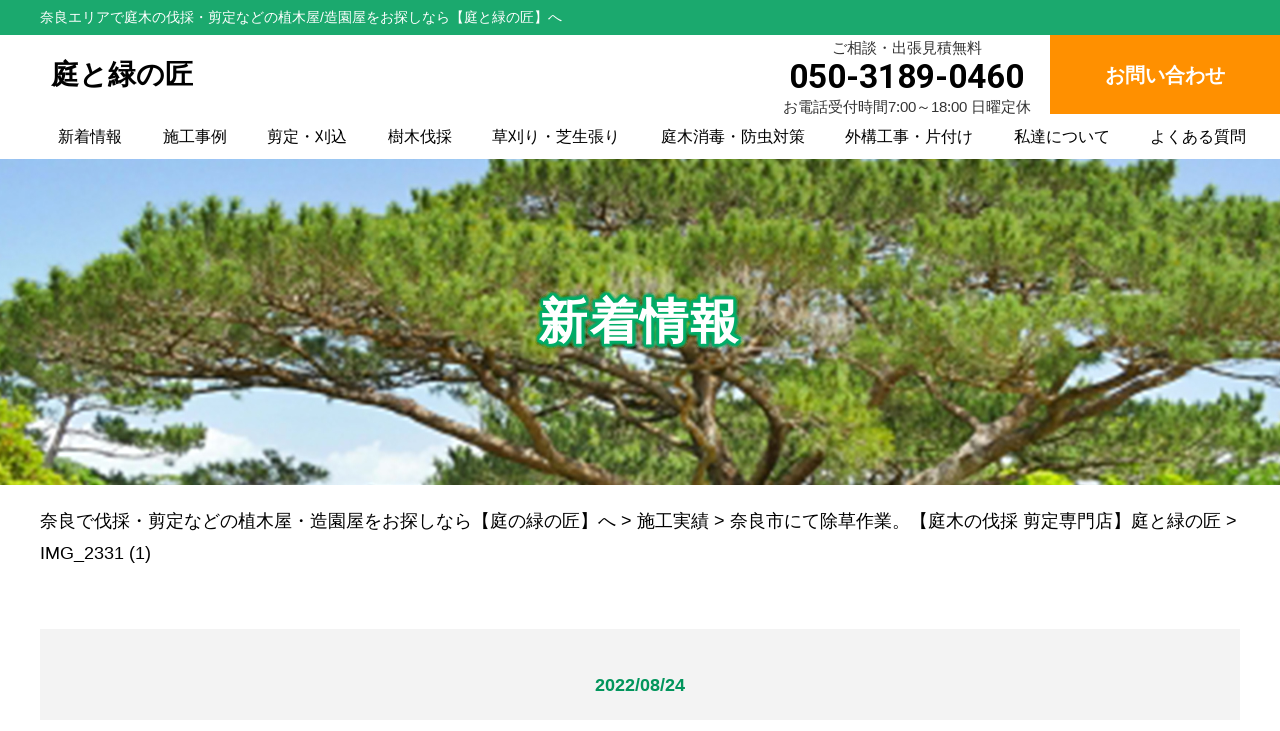

--- FILE ---
content_type: text/html; charset=UTF-8
request_url: https://nara-bassai-sentei.com/result/%E5%A4%A7%E5%92%8C%E9%83%A1%E5%B1%B1%E5%B8%82%E3%81%AB%E3%81%A6%E9%99%A4%E8%8D%89%E4%BD%9C%E6%A5%AD%E3%80%82/img_2331-1/
body_size: 15901
content:

<!DOCTYPE html>
<html lang="ja">
<head>

<meta property="og:title" content="奈良で伐採・剪定などの植木屋・造園屋をお探しなら【庭の緑の匠】へ">
<meta property="og:type" content="company">
<meta property="og:url" content="https://nara-bassai-sentei.com">
<meta property="og:site_name" content="奈良で伐採・剪定などの植木屋・造園屋をお探しなら【庭の緑の匠】へ">
<meta property="og:description" content="大和郡山市を中心に、奈良市・生駒市などの植木屋・造園屋　庭木の伐採・剪定・刈り込みや草刈り・芝刈り・除草・特殊伐採などでお困りなら【庭の緑の匠】へご依頼ください。">
<meta property="og:locale" content="ja_JP">
<meta property="og:image" content="https://nara-bassai-sentei.com/wp-content/themes/bassai_cms_v2/images/meta_property_image.jpg">
<meta name="viewport" content="width=device-width,initial-scale=1.0,minimum-scale=1.0,maximum-scale=2.0,user-scalable=yes">
<!-- End Open Graph Protocol -->
<!--[if lt IE 9]>
<script type="text/javascript" src="http://html5shim.googlecode.com/svn/trunk/html5.js"></script>
<![endif]-->
<link rel="canonical" href="https://nara-bassai-sentei.com" />
<link rel="icon" type="image/vnd.microsoft.icon" href="https://nara-bassai-sentei.com/wp-content/themes/bassai_cms_v2/favicon.ico">
<link href="https://nara-bassai-sentei.com/wp-content/themes/bassai_cms_v2/css/drawer.css" rel="stylesheet" type="text/css">
<link href="https://nara-bassai-sentei.com/wp-content/themes/bassai_cms_v2/css/jquery.bxslider.css" rel="stylesheet" type="text/css">
<link href="https://nara-bassai-sentei.com/wp-content/themes/bassai_cms_v2/style.css" rel="stylesheet" type="text/css">
<link href="https://fonts.googleapis.com/css?family=Lato" rel="stylesheet">
<link href="https://fonts.googleapis.com/css2?family=Roboto:wght@700&display=swap" rel="stylesheet">
<script type="text/javascript">
//Edge telリンク回避
if(!(navigator.userAgent.indexOf('iPhone') > 0 ) || navigator.userAgent.indexOf('Android') > 0 ){
  document.write('<meta name="format-detection" content="telephone=no">');
  }else{
}
//電話番号リンク
function smtel(telno){
  if((navigator.userAgent.indexOf('iPhone') > 0 ) || navigator.userAgent.indexOf('Android') > 0 ){
  document.write('<a href="tel:'+telno+'">'+telno+'</a>');
  }else{
  document.write(telno);
  }
}
</script>

<script type="text/javascript">
//▼ファイルの読み込みが完了したらLoaderを非表示とする
$(document).ready(function () {
	$('.bxslider').bxSlider();
});
//▼ファイルの読み込みが完了したらLoaderを非表示とする
$(window).load(function () {
	$("#loader").hide();
});
</script>
<!-- データレイヤーの変数を定義 -->
<script>
	window.dataLayer = window.dataLayer || [];
	var telnum = '050-3189-0460';
	dataLayer.push({'telnum':telnum});
</script>
<!-- end データレイヤーの変数を定義 -->
<!-- Global site tag (gtag.js) - Google Analytics -->
<script async src="https://www.googletagmanager.com/gtag/js?id=G-HGTW670JK6"></script>
<script>
  window.dataLayer = window.dataLayer || [];
  function gtag(){dataLayer.push(arguments);}
  gtag('js', new Date());

  gtag('config', 'G-HGTW670JK6');
</script>
<!--END Global site tag (gtag.js) - Google Analytics -->

		<!-- All in One SEO 4.9.3 - aioseo.com -->
		<title>IMG_2331 (1) | 奈良で伐採・剪定などの植木屋・造園屋をお探しなら【庭の緑の匠】へ</title>
	<meta name="robots" content="max-image-preview:large" />
	<meta name="author" content="nara-bassai-sentei_user"/>
	<link rel="canonical" href="https://nara-bassai-sentei.com/result/%e5%a4%a7%e5%92%8c%e9%83%a1%e5%b1%b1%e5%b8%82%e3%81%ab%e3%81%a6%e9%99%a4%e8%8d%89%e4%bd%9c%e6%a5%ad%e3%80%82/img_2331-1/" />
	<meta name="generator" content="All in One SEO (AIOSEO) 4.9.3" />
		<script type="application/ld+json" class="aioseo-schema">
			{"@context":"https:\/\/schema.org","@graph":[{"@type":"BreadcrumbList","@id":"https:\/\/nara-bassai-sentei.com\/result\/%e5%a4%a7%e5%92%8c%e9%83%a1%e5%b1%b1%e5%b8%82%e3%81%ab%e3%81%a6%e9%99%a4%e8%8d%89%e4%bd%9c%e6%a5%ad%e3%80%82\/img_2331-1\/#breadcrumblist","itemListElement":[{"@type":"ListItem","@id":"https:\/\/nara-bassai-sentei.com#listItem","position":1,"name":"\u30db\u30fc\u30e0","item":"https:\/\/nara-bassai-sentei.com","nextItem":{"@type":"ListItem","@id":"https:\/\/nara-bassai-sentei.com\/result\/%e5%a4%a7%e5%92%8c%e9%83%a1%e5%b1%b1%e5%b8%82%e3%81%ab%e3%81%a6%e9%99%a4%e8%8d%89%e4%bd%9c%e6%a5%ad%e3%80%82\/img_2331-1\/#listItem","name":"IMG_2331 (1)"}},{"@type":"ListItem","@id":"https:\/\/nara-bassai-sentei.com\/result\/%e5%a4%a7%e5%92%8c%e9%83%a1%e5%b1%b1%e5%b8%82%e3%81%ab%e3%81%a6%e9%99%a4%e8%8d%89%e4%bd%9c%e6%a5%ad%e3%80%82\/img_2331-1\/#listItem","position":2,"name":"IMG_2331 (1)","previousItem":{"@type":"ListItem","@id":"https:\/\/nara-bassai-sentei.com#listItem","name":"\u30db\u30fc\u30e0"}}]},{"@type":"ItemPage","@id":"https:\/\/nara-bassai-sentei.com\/result\/%e5%a4%a7%e5%92%8c%e9%83%a1%e5%b1%b1%e5%b8%82%e3%81%ab%e3%81%a6%e9%99%a4%e8%8d%89%e4%bd%9c%e6%a5%ad%e3%80%82\/img_2331-1\/#itempage","url":"https:\/\/nara-bassai-sentei.com\/result\/%e5%a4%a7%e5%92%8c%e9%83%a1%e5%b1%b1%e5%b8%82%e3%81%ab%e3%81%a6%e9%99%a4%e8%8d%89%e4%bd%9c%e6%a5%ad%e3%80%82\/img_2331-1\/","name":"IMG_2331 (1) | \u5948\u826f\u3067\u4f10\u63a1\u30fb\u526a\u5b9a\u306a\u3069\u306e\u690d\u6728\u5c4b\u30fb\u9020\u5712\u5c4b\u3092\u304a\u63a2\u3057\u306a\u3089\u3010\u5ead\u306e\u7dd1\u306e\u5320\u3011\u3078","inLanguage":"ja","isPartOf":{"@id":"https:\/\/nara-bassai-sentei.com\/#website"},"breadcrumb":{"@id":"https:\/\/nara-bassai-sentei.com\/result\/%e5%a4%a7%e5%92%8c%e9%83%a1%e5%b1%b1%e5%b8%82%e3%81%ab%e3%81%a6%e9%99%a4%e8%8d%89%e4%bd%9c%e6%a5%ad%e3%80%82\/img_2331-1\/#breadcrumblist"},"author":{"@id":"https:\/\/nara-bassai-sentei.com\/author\/nara-bassai-sentei_user\/#author"},"creator":{"@id":"https:\/\/nara-bassai-sentei.com\/author\/nara-bassai-sentei_user\/#author"},"datePublished":"2022-08-24T18:14:32+09:00","dateModified":"2022-08-24T18:15:11+09:00"},{"@type":"Organization","@id":"https:\/\/nara-bassai-sentei.com\/#organization","name":"\u5ead\u3068\u7dd1\u306e\u5320","description":"\u5927\u548c\u90e1\u5c71\u5e02\u3092\u4e2d\u5fc3\u306b\u3001\u5948\u826f\u5e02\u30fb\u751f\u99d2\u5e02\u306a\u3069\u306e\u690d\u6728\u5c4b\u30fb\u9020\u5712\u5c4b\u3000\u5ead\u6728\u306e\u4f10\u63a1\u30fb\u526a\u5b9a\u30fb\u5208\u308a\u8fbc\u307f\u3084\u8349\u5208\u308a\u30fb\u829d\u5208\u308a\u30fb\u9664\u8349\u30fb\u7279\u6b8a\u4f10\u63a1\u306a\u3069\u3067\u304a\u56f0\u308a\u306a\u3089\u3010\u5ead\u306e\u7dd1\u306e\u5320\u3011\u3078\u3054\u4f9d\u983c\u304f\u3060\u3055\u3044\u3002","url":"https:\/\/nara-bassai-sentei.com\/"},{"@type":"Person","@id":"https:\/\/nara-bassai-sentei.com\/author\/nara-bassai-sentei_user\/#author","url":"https:\/\/nara-bassai-sentei.com\/author\/nara-bassai-sentei_user\/","name":"nara-bassai-sentei_user","image":{"@type":"ImageObject","@id":"https:\/\/nara-bassai-sentei.com\/result\/%e5%a4%a7%e5%92%8c%e9%83%a1%e5%b1%b1%e5%b8%82%e3%81%ab%e3%81%a6%e9%99%a4%e8%8d%89%e4%bd%9c%e6%a5%ad%e3%80%82\/img_2331-1\/#authorImage","url":"https:\/\/secure.gravatar.com\/avatar\/c8fba4b95db8b46a051623ab28de328b?s=96&d=mm&r=g","width":96,"height":96,"caption":"nara-bassai-sentei_user"}},{"@type":"WebSite","@id":"https:\/\/nara-bassai-sentei.com\/#website","url":"https:\/\/nara-bassai-sentei.com\/","name":"\u5948\u826f\u3067\u4f10\u63a1\u30fb\u526a\u5b9a\u306a\u3069\u306e\u690d\u6728\u5c4b\u30fb\u9020\u5712\u5c4b\u3092\u304a\u63a2\u3057\u306a\u3089\u3010\u5ead\u306e\u7dd1\u306e\u5320\u3011\u3078","description":"\u5927\u548c\u90e1\u5c71\u5e02\u3092\u4e2d\u5fc3\u306b\u3001\u5948\u826f\u5e02\u30fb\u751f\u99d2\u5e02\u306a\u3069\u306e\u690d\u6728\u5c4b\u30fb\u9020\u5712\u5c4b\u3000\u5ead\u6728\u306e\u4f10\u63a1\u30fb\u526a\u5b9a\u30fb\u5208\u308a\u8fbc\u307f\u3084\u8349\u5208\u308a\u30fb\u829d\u5208\u308a\u30fb\u9664\u8349\u30fb\u7279\u6b8a\u4f10\u63a1\u306a\u3069\u3067\u304a\u56f0\u308a\u306a\u3089\u3010\u5ead\u306e\u7dd1\u306e\u5320\u3011\u3078\u3054\u4f9d\u983c\u304f\u3060\u3055\u3044\u3002","inLanguage":"ja","publisher":{"@id":"https:\/\/nara-bassai-sentei.com\/#organization"}}]}
		</script>
		<!-- All in One SEO -->

		<style>img:is([sizes="auto" i], [sizes^="auto," i]) { contain-intrinsic-size: 3000px 1500px }</style>
				<style>
			.lazyload,
			.lazyloading {
				max-width: 100%;
			}
		</style>
		<script type="text/javascript">
/* <![CDATA[ */
window._wpemojiSettings = {"baseUrl":"https:\/\/s.w.org\/images\/core\/emoji\/14.0.0\/72x72\/","ext":".png","svgUrl":"https:\/\/s.w.org\/images\/core\/emoji\/14.0.0\/svg\/","svgExt":".svg","source":{"concatemoji":"https:\/\/nara-bassai-sentei.com\/wp-includes\/js\/wp-emoji-release.min.js?ver=6.4.7"}};
/*! This file is auto-generated */
!function(i,n){var o,s,e;function c(e){try{var t={supportTests:e,timestamp:(new Date).valueOf()};sessionStorage.setItem(o,JSON.stringify(t))}catch(e){}}function p(e,t,n){e.clearRect(0,0,e.canvas.width,e.canvas.height),e.fillText(t,0,0);var t=new Uint32Array(e.getImageData(0,0,e.canvas.width,e.canvas.height).data),r=(e.clearRect(0,0,e.canvas.width,e.canvas.height),e.fillText(n,0,0),new Uint32Array(e.getImageData(0,0,e.canvas.width,e.canvas.height).data));return t.every(function(e,t){return e===r[t]})}function u(e,t,n){switch(t){case"flag":return n(e,"\ud83c\udff3\ufe0f\u200d\u26a7\ufe0f","\ud83c\udff3\ufe0f\u200b\u26a7\ufe0f")?!1:!n(e,"\ud83c\uddfa\ud83c\uddf3","\ud83c\uddfa\u200b\ud83c\uddf3")&&!n(e,"\ud83c\udff4\udb40\udc67\udb40\udc62\udb40\udc65\udb40\udc6e\udb40\udc67\udb40\udc7f","\ud83c\udff4\u200b\udb40\udc67\u200b\udb40\udc62\u200b\udb40\udc65\u200b\udb40\udc6e\u200b\udb40\udc67\u200b\udb40\udc7f");case"emoji":return!n(e,"\ud83e\udef1\ud83c\udffb\u200d\ud83e\udef2\ud83c\udfff","\ud83e\udef1\ud83c\udffb\u200b\ud83e\udef2\ud83c\udfff")}return!1}function f(e,t,n){var r="undefined"!=typeof WorkerGlobalScope&&self instanceof WorkerGlobalScope?new OffscreenCanvas(300,150):i.createElement("canvas"),a=r.getContext("2d",{willReadFrequently:!0}),o=(a.textBaseline="top",a.font="600 32px Arial",{});return e.forEach(function(e){o[e]=t(a,e,n)}),o}function t(e){var t=i.createElement("script");t.src=e,t.defer=!0,i.head.appendChild(t)}"undefined"!=typeof Promise&&(o="wpEmojiSettingsSupports",s=["flag","emoji"],n.supports={everything:!0,everythingExceptFlag:!0},e=new Promise(function(e){i.addEventListener("DOMContentLoaded",e,{once:!0})}),new Promise(function(t){var n=function(){try{var e=JSON.parse(sessionStorage.getItem(o));if("object"==typeof e&&"number"==typeof e.timestamp&&(new Date).valueOf()<e.timestamp+604800&&"object"==typeof e.supportTests)return e.supportTests}catch(e){}return null}();if(!n){if("undefined"!=typeof Worker&&"undefined"!=typeof OffscreenCanvas&&"undefined"!=typeof URL&&URL.createObjectURL&&"undefined"!=typeof Blob)try{var e="postMessage("+f.toString()+"("+[JSON.stringify(s),u.toString(),p.toString()].join(",")+"));",r=new Blob([e],{type:"text/javascript"}),a=new Worker(URL.createObjectURL(r),{name:"wpTestEmojiSupports"});return void(a.onmessage=function(e){c(n=e.data),a.terminate(),t(n)})}catch(e){}c(n=f(s,u,p))}t(n)}).then(function(e){for(var t in e)n.supports[t]=e[t],n.supports.everything=n.supports.everything&&n.supports[t],"flag"!==t&&(n.supports.everythingExceptFlag=n.supports.everythingExceptFlag&&n.supports[t]);n.supports.everythingExceptFlag=n.supports.everythingExceptFlag&&!n.supports.flag,n.DOMReady=!1,n.readyCallback=function(){n.DOMReady=!0}}).then(function(){return e}).then(function(){var e;n.supports.everything||(n.readyCallback(),(e=n.source||{}).concatemoji?t(e.concatemoji):e.wpemoji&&e.twemoji&&(t(e.twemoji),t(e.wpemoji)))}))}((window,document),window._wpemojiSettings);
/* ]]> */
</script>
<style id='wp-emoji-styles-inline-css' type='text/css'>

	img.wp-smiley, img.emoji {
		display: inline !important;
		border: none !important;
		box-shadow: none !important;
		height: 1em !important;
		width: 1em !important;
		margin: 0 0.07em !important;
		vertical-align: -0.1em !important;
		background: none !important;
		padding: 0 !important;
	}
</style>
<link rel='stylesheet' id='wp-block-library-css' href='https://nara-bassai-sentei.com/wp-includes/css/dist/block-library/style.min.css?ver=6.4.7' type='text/css' media='all' />
<link rel='stylesheet' id='aioseo/css/src/vue/standalone/blocks/table-of-contents/global.scss-css' href='https://nara-bassai-sentei.com/wp-content/plugins/all-in-one-seo-pack/dist/Lite/assets/css/table-of-contents/global.e90f6d47.css?ver=4.9.3' type='text/css' media='all' />
<style id='classic-theme-styles-inline-css' type='text/css'>
/*! This file is auto-generated */
.wp-block-button__link{color:#fff;background-color:#32373c;border-radius:9999px;box-shadow:none;text-decoration:none;padding:calc(.667em + 2px) calc(1.333em + 2px);font-size:1.125em}.wp-block-file__button{background:#32373c;color:#fff;text-decoration:none}
</style>
<style id='global-styles-inline-css' type='text/css'>
body{--wp--preset--color--black: #000000;--wp--preset--color--cyan-bluish-gray: #abb8c3;--wp--preset--color--white: #ffffff;--wp--preset--color--pale-pink: #f78da7;--wp--preset--color--vivid-red: #cf2e2e;--wp--preset--color--luminous-vivid-orange: #ff6900;--wp--preset--color--luminous-vivid-amber: #fcb900;--wp--preset--color--light-green-cyan: #7bdcb5;--wp--preset--color--vivid-green-cyan: #00d084;--wp--preset--color--pale-cyan-blue: #8ed1fc;--wp--preset--color--vivid-cyan-blue: #0693e3;--wp--preset--color--vivid-purple: #9b51e0;--wp--preset--gradient--vivid-cyan-blue-to-vivid-purple: linear-gradient(135deg,rgba(6,147,227,1) 0%,rgb(155,81,224) 100%);--wp--preset--gradient--light-green-cyan-to-vivid-green-cyan: linear-gradient(135deg,rgb(122,220,180) 0%,rgb(0,208,130) 100%);--wp--preset--gradient--luminous-vivid-amber-to-luminous-vivid-orange: linear-gradient(135deg,rgba(252,185,0,1) 0%,rgba(255,105,0,1) 100%);--wp--preset--gradient--luminous-vivid-orange-to-vivid-red: linear-gradient(135deg,rgba(255,105,0,1) 0%,rgb(207,46,46) 100%);--wp--preset--gradient--very-light-gray-to-cyan-bluish-gray: linear-gradient(135deg,rgb(238,238,238) 0%,rgb(169,184,195) 100%);--wp--preset--gradient--cool-to-warm-spectrum: linear-gradient(135deg,rgb(74,234,220) 0%,rgb(151,120,209) 20%,rgb(207,42,186) 40%,rgb(238,44,130) 60%,rgb(251,105,98) 80%,rgb(254,248,76) 100%);--wp--preset--gradient--blush-light-purple: linear-gradient(135deg,rgb(255,206,236) 0%,rgb(152,150,240) 100%);--wp--preset--gradient--blush-bordeaux: linear-gradient(135deg,rgb(254,205,165) 0%,rgb(254,45,45) 50%,rgb(107,0,62) 100%);--wp--preset--gradient--luminous-dusk: linear-gradient(135deg,rgb(255,203,112) 0%,rgb(199,81,192) 50%,rgb(65,88,208) 100%);--wp--preset--gradient--pale-ocean: linear-gradient(135deg,rgb(255,245,203) 0%,rgb(182,227,212) 50%,rgb(51,167,181) 100%);--wp--preset--gradient--electric-grass: linear-gradient(135deg,rgb(202,248,128) 0%,rgb(113,206,126) 100%);--wp--preset--gradient--midnight: linear-gradient(135deg,rgb(2,3,129) 0%,rgb(40,116,252) 100%);--wp--preset--font-size--small: 13px;--wp--preset--font-size--medium: 20px;--wp--preset--font-size--large: 36px;--wp--preset--font-size--x-large: 42px;--wp--preset--spacing--20: 0.44rem;--wp--preset--spacing--30: 0.67rem;--wp--preset--spacing--40: 1rem;--wp--preset--spacing--50: 1.5rem;--wp--preset--spacing--60: 2.25rem;--wp--preset--spacing--70: 3.38rem;--wp--preset--spacing--80: 5.06rem;--wp--preset--shadow--natural: 6px 6px 9px rgba(0, 0, 0, 0.2);--wp--preset--shadow--deep: 12px 12px 50px rgba(0, 0, 0, 0.4);--wp--preset--shadow--sharp: 6px 6px 0px rgba(0, 0, 0, 0.2);--wp--preset--shadow--outlined: 6px 6px 0px -3px rgba(255, 255, 255, 1), 6px 6px rgba(0, 0, 0, 1);--wp--preset--shadow--crisp: 6px 6px 0px rgba(0, 0, 0, 1);}:where(.is-layout-flex){gap: 0.5em;}:where(.is-layout-grid){gap: 0.5em;}body .is-layout-flow > .alignleft{float: left;margin-inline-start: 0;margin-inline-end: 2em;}body .is-layout-flow > .alignright{float: right;margin-inline-start: 2em;margin-inline-end: 0;}body .is-layout-flow > .aligncenter{margin-left: auto !important;margin-right: auto !important;}body .is-layout-constrained > .alignleft{float: left;margin-inline-start: 0;margin-inline-end: 2em;}body .is-layout-constrained > .alignright{float: right;margin-inline-start: 2em;margin-inline-end: 0;}body .is-layout-constrained > .aligncenter{margin-left: auto !important;margin-right: auto !important;}body .is-layout-constrained > :where(:not(.alignleft):not(.alignright):not(.alignfull)){max-width: var(--wp--style--global--content-size);margin-left: auto !important;margin-right: auto !important;}body .is-layout-constrained > .alignwide{max-width: var(--wp--style--global--wide-size);}body .is-layout-flex{display: flex;}body .is-layout-flex{flex-wrap: wrap;align-items: center;}body .is-layout-flex > *{margin: 0;}body .is-layout-grid{display: grid;}body .is-layout-grid > *{margin: 0;}:where(.wp-block-columns.is-layout-flex){gap: 2em;}:where(.wp-block-columns.is-layout-grid){gap: 2em;}:where(.wp-block-post-template.is-layout-flex){gap: 1.25em;}:where(.wp-block-post-template.is-layout-grid){gap: 1.25em;}.has-black-color{color: var(--wp--preset--color--black) !important;}.has-cyan-bluish-gray-color{color: var(--wp--preset--color--cyan-bluish-gray) !important;}.has-white-color{color: var(--wp--preset--color--white) !important;}.has-pale-pink-color{color: var(--wp--preset--color--pale-pink) !important;}.has-vivid-red-color{color: var(--wp--preset--color--vivid-red) !important;}.has-luminous-vivid-orange-color{color: var(--wp--preset--color--luminous-vivid-orange) !important;}.has-luminous-vivid-amber-color{color: var(--wp--preset--color--luminous-vivid-amber) !important;}.has-light-green-cyan-color{color: var(--wp--preset--color--light-green-cyan) !important;}.has-vivid-green-cyan-color{color: var(--wp--preset--color--vivid-green-cyan) !important;}.has-pale-cyan-blue-color{color: var(--wp--preset--color--pale-cyan-blue) !important;}.has-vivid-cyan-blue-color{color: var(--wp--preset--color--vivid-cyan-blue) !important;}.has-vivid-purple-color{color: var(--wp--preset--color--vivid-purple) !important;}.has-black-background-color{background-color: var(--wp--preset--color--black) !important;}.has-cyan-bluish-gray-background-color{background-color: var(--wp--preset--color--cyan-bluish-gray) !important;}.has-white-background-color{background-color: var(--wp--preset--color--white) !important;}.has-pale-pink-background-color{background-color: var(--wp--preset--color--pale-pink) !important;}.has-vivid-red-background-color{background-color: var(--wp--preset--color--vivid-red) !important;}.has-luminous-vivid-orange-background-color{background-color: var(--wp--preset--color--luminous-vivid-orange) !important;}.has-luminous-vivid-amber-background-color{background-color: var(--wp--preset--color--luminous-vivid-amber) !important;}.has-light-green-cyan-background-color{background-color: var(--wp--preset--color--light-green-cyan) !important;}.has-vivid-green-cyan-background-color{background-color: var(--wp--preset--color--vivid-green-cyan) !important;}.has-pale-cyan-blue-background-color{background-color: var(--wp--preset--color--pale-cyan-blue) !important;}.has-vivid-cyan-blue-background-color{background-color: var(--wp--preset--color--vivid-cyan-blue) !important;}.has-vivid-purple-background-color{background-color: var(--wp--preset--color--vivid-purple) !important;}.has-black-border-color{border-color: var(--wp--preset--color--black) !important;}.has-cyan-bluish-gray-border-color{border-color: var(--wp--preset--color--cyan-bluish-gray) !important;}.has-white-border-color{border-color: var(--wp--preset--color--white) !important;}.has-pale-pink-border-color{border-color: var(--wp--preset--color--pale-pink) !important;}.has-vivid-red-border-color{border-color: var(--wp--preset--color--vivid-red) !important;}.has-luminous-vivid-orange-border-color{border-color: var(--wp--preset--color--luminous-vivid-orange) !important;}.has-luminous-vivid-amber-border-color{border-color: var(--wp--preset--color--luminous-vivid-amber) !important;}.has-light-green-cyan-border-color{border-color: var(--wp--preset--color--light-green-cyan) !important;}.has-vivid-green-cyan-border-color{border-color: var(--wp--preset--color--vivid-green-cyan) !important;}.has-pale-cyan-blue-border-color{border-color: var(--wp--preset--color--pale-cyan-blue) !important;}.has-vivid-cyan-blue-border-color{border-color: var(--wp--preset--color--vivid-cyan-blue) !important;}.has-vivid-purple-border-color{border-color: var(--wp--preset--color--vivid-purple) !important;}.has-vivid-cyan-blue-to-vivid-purple-gradient-background{background: var(--wp--preset--gradient--vivid-cyan-blue-to-vivid-purple) !important;}.has-light-green-cyan-to-vivid-green-cyan-gradient-background{background: var(--wp--preset--gradient--light-green-cyan-to-vivid-green-cyan) !important;}.has-luminous-vivid-amber-to-luminous-vivid-orange-gradient-background{background: var(--wp--preset--gradient--luminous-vivid-amber-to-luminous-vivid-orange) !important;}.has-luminous-vivid-orange-to-vivid-red-gradient-background{background: var(--wp--preset--gradient--luminous-vivid-orange-to-vivid-red) !important;}.has-very-light-gray-to-cyan-bluish-gray-gradient-background{background: var(--wp--preset--gradient--very-light-gray-to-cyan-bluish-gray) !important;}.has-cool-to-warm-spectrum-gradient-background{background: var(--wp--preset--gradient--cool-to-warm-spectrum) !important;}.has-blush-light-purple-gradient-background{background: var(--wp--preset--gradient--blush-light-purple) !important;}.has-blush-bordeaux-gradient-background{background: var(--wp--preset--gradient--blush-bordeaux) !important;}.has-luminous-dusk-gradient-background{background: var(--wp--preset--gradient--luminous-dusk) !important;}.has-pale-ocean-gradient-background{background: var(--wp--preset--gradient--pale-ocean) !important;}.has-electric-grass-gradient-background{background: var(--wp--preset--gradient--electric-grass) !important;}.has-midnight-gradient-background{background: var(--wp--preset--gradient--midnight) !important;}.has-small-font-size{font-size: var(--wp--preset--font-size--small) !important;}.has-medium-font-size{font-size: var(--wp--preset--font-size--medium) !important;}.has-large-font-size{font-size: var(--wp--preset--font-size--large) !important;}.has-x-large-font-size{font-size: var(--wp--preset--font-size--x-large) !important;}
.wp-block-navigation a:where(:not(.wp-element-button)){color: inherit;}
:where(.wp-block-post-template.is-layout-flex){gap: 1.25em;}:where(.wp-block-post-template.is-layout-grid){gap: 1.25em;}
:where(.wp-block-columns.is-layout-flex){gap: 2em;}:where(.wp-block-columns.is-layout-grid){gap: 2em;}
.wp-block-pullquote{font-size: 1.5em;line-height: 1.6;}
</style>
<link rel='stylesheet' id='jquery-lazyloadxt-spinner-css-css' href='//nara-bassai-sentei.com/wp-content/plugins/a3-lazy-load/assets/css/jquery.lazyloadxt.spinner.css?ver=6.4.7' type='text/css' media='all' />
<script type="text/javascript" src="https://nara-bassai-sentei.com/wp-includes/js/jquery/jquery.min.js?ver=3.7.1" id="jquery-core-js"></script>
<script type="text/javascript" src="https://nara-bassai-sentei.com/wp-includes/js/jquery/jquery-migrate.min.js?ver=3.4.1" id="jquery-migrate-js"></script>
<link rel="https://api.w.org/" href="https://nara-bassai-sentei.com/wp-json/" /><link rel="alternate" type="application/json" href="https://nara-bassai-sentei.com/wp-json/wp/v2/media/1534" /><link rel="EditURI" type="application/rsd+xml" title="RSD" href="https://nara-bassai-sentei.com/xmlrpc.php?rsd" />
<meta name="generator" content="WordPress 6.4.7" />
<link rel='shortlink' href='https://nara-bassai-sentei.com/?p=1534' />
<link rel="alternate" type="application/json+oembed" href="https://nara-bassai-sentei.com/wp-json/oembed/1.0/embed?url=https%3A%2F%2Fnara-bassai-sentei.com%2Fresult%2F%25e5%25a4%25a7%25e5%2592%258c%25e9%2583%25a1%25e5%25b1%25b1%25e5%25b8%2582%25e3%2581%25ab%25e3%2581%25a6%25e9%2599%25a4%25e8%258d%2589%25e4%25bd%259c%25e6%25a5%25ad%25e3%2580%2582%2Fimg_2331-1%2F" />
<link rel="alternate" type="text/xml+oembed" href="https://nara-bassai-sentei.com/wp-json/oembed/1.0/embed?url=https%3A%2F%2Fnara-bassai-sentei.com%2Fresult%2F%25e5%25a4%25a7%25e5%2592%258c%25e9%2583%25a1%25e5%25b1%25b1%25e5%25b8%2582%25e3%2581%25ab%25e3%2581%25a6%25e9%2599%25a4%25e8%258d%2589%25e4%25bd%259c%25e6%25a5%25ad%25e3%2580%2582%2Fimg_2331-1%2F&#038;format=xml" />
		<script>
			document.documentElement.className = document.documentElement.className.replace('no-js', 'js');
		</script>
				<style>
			.no-js img.lazyload {
				display: none;
			}

			figure.wp-block-image img.lazyloading {
				min-width: 150px;
			}

			.lazyload,
			.lazyloading {
				--smush-placeholder-width: 100px;
				--smush-placeholder-aspect-ratio: 1/1;
				width: var(--smush-image-width, var(--smush-placeholder-width)) !important;
				aspect-ratio: var(--smush-image-aspect-ratio, var(--smush-placeholder-aspect-ratio)) !important;
			}

						.lazyload, .lazyloading {
				opacity: 0;
			}

			.lazyloaded {
				opacity: 1;
				transition: opacity 400ms;
				transition-delay: 0ms;
			}

					</style>
		<noscript><style>.lazyload[data-src]{display:none !important;}</style></noscript><style>.lazyload{background-image:none !important;}.lazyload:before{background-image:none !important;}</style></head>
<body class="drawer drawer--right">

<div id="top">
<!-- ハンバーガーボタン -->
<button type="button" class="drawer-toggle drawer-hamburger sidemenu">
    <span class="tit">メニュー</span>
    <span class="sr-only">toggle navigation</span>
    <span class="drawer-hamburger-icon"></span>
</button>
<nav class="drawer-nav">
    <ul class="drawer-menu">
        <li class="white">メニュー</li>
        <li><a href="https://nara-bassai-sentei.com/news/">新着情報</a></li>
        <li><a href="https://nara-bassai-sentei.com/result/">施工事例</a></li>
        <li><a href="https://nara-bassai-sentei.com/pruning/">剪定・刈込</a></li>
        <li><a href="https://nara-bassai-sentei.com/felling/">樹木伐採</a></li>
        <li><a href="https://nara-bassai-sentei.com/mowing/">草刈り・芝生張り</a></li>
        <li><a href="https://nara-bassai-sentei.com/disinfect/">庭木消毒・防虫対策</a></li>
        <li><a href="https://nara-bassai-sentei.com/exterior/">外構工事・片付け</a></li>
        <li><a href="https://nara-bassai-sentei.com/company/">私達について</a></li>
        <li><a href="https://nara-bassai-sentei.com/faq/">よくある質問</a></li>
        <li>
            <div class="telarea cf textC bgGray">
                <p>お気軽にお電話、お問い合わせください</p>
                <div class="number">
                    <div class="tel"><script type="text/javascript">smtel('050-3189-0460');</script></div>
                </div>
                <p>7:00～18:00日曜定休</p>
                <p class="contact">
                    <a href="https://nara-bassai-sentei.com/contact/"><img data-src="https://nara-bassai-sentei.com/wp-content/themes/bassai_cms_v2/images/header/btnContact.png" alt="メールはこちら" src="[data-uri]" class="lazyload" style="--smush-placeholder-width: 216px; --smush-placeholder-aspect-ratio: 216/37;"></a>
                </p>
            </div><!-- .telarea end -->
        </li>
    </ul>
</nav>
<header id="header">
    <p class="telArea sp">
        <span class="img">
            <a href="tel:050-3189-0460"><img data-src="https://nara-bassai-sentei.com/wp-content/themes/bassai_cms_v2/images/header/tel_btn.png" alt="tel" src="[data-uri]" class="lazyload" style="--smush-placeholder-width: 99px; --smush-placeholder-aspect-ratio: 99/99;"></a>
        </span>
    </p>
    <div class="upper">
        <div class="contentWrp white">
            <h1>奈良エリアで庭木の伐採・剪定などの植木屋/造園屋をお探しなら【庭と緑の匠】へ</h1>
            <!-- <h1>庭と緑の匠<span class="txt">｜奈良奈良で庭木の伐採・剪定・刈り込みや草刈り・芝刈り、特殊伐採などの植木屋/造園屋をお探しなら【庭と緑の匠】へ</span></h1> -->
        </div><!-- .inner end -->
    </div><!-- .upper end -->
    <div class="lower">
        <h2 class="logoArea">
            <a href="https://nara-bassai-sentei.com/">
                <span class="shopname">庭と緑の匠</span>
            </a>
        </h2>
        <!-- <p class="cardArea img pc"><img data-src="https://nara-bassai-sentei.com/wp-content/themes/bassai_cms_v2/images/header/card.png" alt="クレジットカード対応" src="[data-uri]" class="lazyload" style="--smush-placeholder-width: 447px; --smush-placeholder-aspect-ratio: 447/91;"></p> -->
        <div class="telArea textC pc">
            <p class="sodan pc">ご相談・出張見積無料</p>
            <p class="tel">
                <span class="pc">
                    <span class="num roboto"><a href="https://nara-bassai-sentei.com/tel/">050-3189-0460</a></span>
                </span>
            </p>
            <p class="time pc">お電話受付時間7:00～18:00&nbsp;日曜定休</p>
        </div>
        <p class="contact pc btn bold"><a href="https://nara-bassai-sentei.com/contact/"></a>お問い合わせ</p>
    </div><!-- .lower end -->
</header>
<div class="g_naviWrap pc">
    <nav id="gnav" class="textC">
        <ul class="flex flex2">
            <li><a href="https://nara-bassai-sentei.com/news/">新着情報</a></li>
            <li><a href="https://nara-bassai-sentei.com/result/">施工事例</a></li>
            <li><a href="https://nara-bassai-sentei.com/pruning/">剪定・刈込</a></li>
            <li><a href="https://nara-bassai-sentei.com/felling/">樹木伐採</a></li>
            <li><a href="https://nara-bassai-sentei.com/mowing/">草刈り・芝生張り</a></li>
            <li><a href="https://nara-bassai-sentei.com/disinfect/">庭木消毒・防虫対策</a></li>
            <li><a href="https://nara-bassai-sentei.com/exterior/">外構工事・片付け</a></li>
            <li><a href="https://nara-bassai-sentei.com/company/">私達について</a></li>
            <li><a href="https://nara-bassai-sentei.com/faq/">よくある質問</a></li>
        </ul>
    </nav>
</div>

<div id="mainImage" class="news">
    <div class="mainTit">
        <h1>新着情報</h1>
    </div>
</div><!-- .main_title -->

<!-- ▼breadcrumb start -->
<div class="breadcrumb">
    <div class="contentWrp">
        <span property="itemListElement" typeof="ListItem"><a property="item" typeof="WebPage" title="奈良で伐採・剪定などの植木屋・造園屋をお探しなら【庭の緑の匠】へへ移動" href="https://nara-bassai-sentei.com" class="home"><span property="name">奈良で伐採・剪定などの植木屋・造園屋をお探しなら【庭の緑の匠】へ</span></a><meta property="position" content="1"></span> &gt; <span property="itemListElement" typeof="ListItem"><a property="item" typeof="WebPage" title="施工実績へ移動" href="https://nara-bassai-sentei.com/result/" class="archive post-result-archive"><span property="name">施工実績</span></a><meta property="position" content="2"></span> &gt; <span property="itemListElement" typeof="ListItem"><a property="item" typeof="WebPage" title="奈良市にて除草作業。【庭木の伐採 剪定専門店】庭と緑の匠へ移動" href="https://nara-bassai-sentei.com/result/%e5%a4%a7%e5%92%8c%e9%83%a1%e5%b1%b1%e5%b8%82%e3%81%ab%e3%81%a6%e9%99%a4%e8%8d%89%e4%bd%9c%e6%a5%ad%e3%80%82/" class="post post-result"><span property="name">奈良市にて除草作業。【庭木の伐採 剪定専門店】庭と緑の匠</span></a><meta property="position" content="3"></span> &gt; <span property="itemListElement" typeof="ListItem"><span property="name">IMG_2331 (1)</span><meta property="position" content="4"></span>    </div>
</div>
<!-- ▲breadcrumb　end -->

<div id="result">
        <section class="result news">
        <div class="contentWrp">
            <div class="archivePost bgF3">
                <article>
                    <p class="date fs18 bold">2022/08/24</p>
                    <h2 class="h3">IMG_2331 (1)</h2>
                                        <div class="txt freeeditor mt50"><p class="attachment"><a href='https://nara-bassai-sentei.com/wp-content/uploads/2022/08/IMG_2331-1.jpg'><img fetchpriority="high" decoding="async" width="300" height="225" src="//nara-bassai-sentei.com/wp-content/plugins/a3-lazy-load/assets/images/lazy_placeholder.gif" data-lazy-type="image" data-src="https://nara-bassai-sentei.com/wp-content/uploads/2022/08/IMG_2331-1-300x225.jpg" class="lazy lazy-hidden attachment-medium size-medium" alt="" srcset="" data-srcset="https://nara-bassai-sentei.com/wp-content/uploads/2022/08/IMG_2331-1-300x225.jpg 300w, https://nara-bassai-sentei.com/wp-content/uploads/2022/08/IMG_2331-1-1024x768.jpg 1024w, https://nara-bassai-sentei.com/wp-content/uploads/2022/08/IMG_2331-1-768x576.jpg 768w, https://nara-bassai-sentei.com/wp-content/uploads/2022/08/IMG_2331-1.jpg 1478w" sizes="(max-width: 300px) 100vw, 300px" /><noscript><img fetchpriority="high" decoding="async" width="300" height="225" src="https://nara-bassai-sentei.com/wp-content/uploads/2022/08/IMG_2331-1-300x225.jpg" class="attachment-medium size-medium" alt="" srcset="https://nara-bassai-sentei.com/wp-content/uploads/2022/08/IMG_2331-1-300x225.jpg 300w, https://nara-bassai-sentei.com/wp-content/uploads/2022/08/IMG_2331-1-1024x768.jpg 1024w, https://nara-bassai-sentei.com/wp-content/uploads/2022/08/IMG_2331-1-768x576.jpg 768w, https://nara-bassai-sentei.com/wp-content/uploads/2022/08/IMG_2331-1.jpg 1478w" sizes="(max-width: 300px) 100vw, 300px" /></noscript></a></p>
</div>
                </article>
            </div><!-- .archivePost -->
        </div>
	</section><!-- #casetop end -->
        
    <section class="pagenav">
        <div class="contentWrp">
            <div class="flex flex1">
                <p class="left">
                                </p>
                <p class="btn"><a href="https://nara-bassai-sentei.com/result/"></a>一覧に戻る</p>
                <p class="right">
                                </p>
            </div>
        </div>
    </section>
</div><!-- #case-detail end -->

<article>
    <section class="page voice pt100 pb100">
        <div class="contentWrpS">
            <h2 class="img"><img data-src="https://nara-bassai-sentei.com/wp-content/themes/bassai_cms_v2/images/voice/h2.png" alt="お客様の声" src="[data-uri]" class="lazyload" style="--smush-placeholder-width: 467px; --smush-placeholder-aspect-ratio: 467/100;"></h2>
            <ul class="flex flex1 flex-wrap col3">
                <li>
                    <h3>香芝市<br>お庭草刈り・敷砂利</h3>
                    <div class="bgWhite">
                        <p class="img"><img data-src="https://nara-bassai-sentei.com/wp-content/themes/bassai_cms_v2/images/voice/voice01.jpg" alt="" src="[data-uri]" class="lazyload" style="--smush-placeholder-width: 350px; --smush-placeholder-aspect-ratio: 350/390;"></p>
                        <p class="txt fs20">お庭に生い茂った雑草を刈り、整地、敷砂利いたしました。</p>
                    </div>
                </li>
                <li>
                    <h3>葛城市<br>伐根</h3>
                    <div class="bgWhite">
                        <p class="img"><img data-src="https://nara-bassai-sentei.com/wp-content/themes/bassai_cms_v2/images/voice/voice02.jpg" alt="" src="[data-uri]" class="lazyload" style="--smush-placeholder-width: 350px; --smush-placeholder-aspect-ratio: 350/390;"></p>
                        <p class="txt fs20">お庭の壁の際に植えていた植木を伐根いたしました。</p>
                    </div>
                </li>
                <li>
                    <h3>生駒市<br>お庭作り</h3>
                    <div class="bgWhite">
                        <p class="img"><img data-src="https://nara-bassai-sentei.com/wp-content/themes/bassai_cms_v2/images/voice/voice03.jpg" alt="" src="[data-uri]" class="lazyload" style="--smush-placeholder-width: 350px; --smush-placeholder-aspect-ratio: 350/390;"></p>
                        <p class="txt fs20">花壇と砂利敷きの施工を行いました。</p>
                    </div>
                </li>
            </ul>
        </div>
    </section> 
    <section class="faq">
        <div class="contentWrp">
            <h2 class="bold textC">よくある質問</h2>
            <table>
                <thead>
                    <tr>
                        <th class="fs36 bold">Q</th>
                        <td class="fs30">剪定料金以外になにか料金はかかりますか?</td>
                    </tr>
                </thead>
                <tbody>
                    <tr>
                        <th class="fs36 bold">A</th>
                        <td class="fs20">基本的にはかかりません。奈良県であれば、出張費はいただいておりません。<br>※ 上記以外の遠方の場合は、別途出張費がかかります。<br>※ 最低料金総額3,000円～となります。<br>※ 伺った際、作業が困難な場合(ツタが絡んでいる、足場が狭い、等)は、別途料金がかかる場合もあります。</td>
                    </tr>
                </tbody>
            </table>
            <table>
                <thead>
                    <tr>
                        <th class="fs36 bold">Q</th>
                        <td class="fs30">1本からでも来てもらえますか?</td>
                    </tr>
                </thead>
                <tbody>
                    <tr>
                        <th class="fs36 bold">A</th>
                        <td class="fs20">もちろんです。最低料金(総額3,000円)以上であれば、お伺いいたします。</td>
                    </tr>
                </tbody>
            </table>
            <table>
                <thead>
                    <tr>
                        <th class="fs36 bold">Q</th>
                        <td class="fs30">切った枝などの処理は、お願いできますか?</td>
                    </tr>
                </thead>
                <tbody>
                    <tr>
                        <th class="fs36 bold">A</th>
                        <td class="fs20">もちろんです。基本は料金内で対応致しますが、量が多くなる場合は事前に、ご案内し、ご了承いただいた上で作業致します。</td>
                    </tr>
                </tbody>
            </table>
        </div>
    </section>
    <!-- ▼共通出張エリア▼ -->
    
<section class="area pb60">
    <div class="contentWrp">
        <div class="upper img">
            <!-- <span><img data-src="https://nara-bassai-sentei.com/wp-content/themes/bassai_cms_v2/images/area/upper.png" alt="木・枝が伸びすぎ・・・雑草が茂りすぎ・・・最短即日30分ですぐに駆けつけます！" src="[data-uri]" class="lazyload" style="--smush-placeholder-width: 975px; --smush-placeholder-aspect-ratio: 975/257;"></span> -->
            <div>
                <p><img data-src="https://nara-bassai-sentei.com/wp-content/themes/bassai_cms_v2/images/area/img.png" width="248px" height="257px" alt="" src="[data-uri]" class="lazyload" style="--smush-placeholder-width: 248px; --smush-placeholder-aspect-ratio: 248/257;"></p>
            </div>
            <div>
                <p>木・枝が伸び過ぎ…雑草が茂りすぎ…</p>
                <div>
                    <p><span>最短最速</span>３０分</p>
                    <p><span>\すぐに駆けつけます！/</span>出張対応エリア</p>
                </div>
            </div>
        </div>
        <div class="lower">
            <div class="inner">
                <table class="mb15 bgWhite">
                    <tr>
                        <th class="h2">奈良県</th>
                        <td class="fs28">奈良市、生駒市、香芝市、大和郡山市、天理市、三郷町、王寺町、河合町 、上牧町、広陵町、平群町 、大和高田市、葛城市、橿原市、桜井市、宇陀市、田原本町、三宅町 、川西町、五條市、明日香村、大淀町、下市町、吉野町、田原本町、御所市、山添村、平群町、三郷町、斑鳩町、安堵町、川西町、御杖村、高取町、王寺町、広陵町、川上村、東吉野村、下北山村、上北山村、十津川村、天川村、黒滝村など周辺エリア対応</td>
                    </tr>
                </table>
                <p class="bottom noto">
                    <span class="shop_name">庭と緑の匠が</span><br class="brNone">
                    <!-- <img data-src="https://nara-bassai-sentei.com/wp-content/themes/bassai_cms_v2/images/area/bottom.png" alt="庭と緑の匠がお庭きれいにいたします！" src="[data-uri]" class="lazyload" style="--smush-placeholder-width: 1988px; --smush-placeholder-aspect-ratio: 1988/202;"> -->
                    <span id="areatext02">お庭きれい</span>にいたします！
                </p>
            </div>
        </div>
    </div>
</section>
    <!-- ▲共通出張エリア▲ -->
    <!-- ▼共通コンタクト▼ -->
    
<section class="contactArea">
    <div class="contentWrp">
        <h2>
            <!-- <span class="img"><img data-src="/images/contact/h2.png" alt="雑草放置・枝伸び放題そんな状態でもにご相談ください 遠隔地の伐採・草刈りもご相談受付中！" src="[data-uri]" class="lazyload"></span> -->
            雑草放置・枝伸び放題そんな状態でもご相談ください<br>遠隔地の伐採・草刈りもご相談受付中！
        </h2>
        <!-- <p class="icon img"><img data-src="/images/contact/icon.png" alt="草木1本からOK 出張見積無料 伐採・草刈り・敷砂利なんでも対応!!" src="[data-uri]" class="lazyload"></p> -->
        <div class="icon img">
            <div><p><img data-src="https://nara-bassai-sentei.com/wp-content/themes/bassai_cms_v2/images/contact/iconcheck.png" alr="できます" src="[data-uri]" class="lazyload" style="--smush-placeholder-width: 70px; --smush-placeholder-aspect-ratio: 70/58;">草木1本からＯＫ</p>
            <p><img data-src="https://nara-bassai-sentei.com/wp-content/themes/bassai_cms_v2/images/contact/iconcheck.png" alr="できます" src="[data-uri]" class="lazyload" style="--smush-placeholder-width: 70px; --smush-placeholder-aspect-ratio: 70/58;">出張見積無料</p></div>
            <p><img data-src="https://nara-bassai-sentei.com/wp-content/themes/bassai_cms_v2/images/contact/iconcheck.png" alr="できます" src="[data-uri]" class="lazyload" style="--smush-placeholder-width: 70px; --smush-placeholder-aspect-ratio: 70/58;">伐採・草刈り・敷砂利なんでも対応!!</p>
        </div>
        <div class="telArea">
            <p class="img">
                <img data-src="https://nara-bassai-sentei.com/wp-content/themes/bassai_cms_v2/images/contact/bgTel.png" alt="土日祝日も休まず対応！相談無料！お電話はクリック" src="[data-uri]" class="lazyload" style="--smush-placeholder-width: 944px; --smush-placeholder-aspect-ratio: 944/183;">
            </p>
            <p class="tel">
                <span class="pc">
                    <span class="num roboto">
                        <a href="https://nara-bassai-sentei.com/tel/">050-3189-0460</a>
                    </span>
                </span>
                <span class="sp">
                    <span class="num roboto"><script type="text/javascript">smtel('050-3189-0460');</script></span>
                </span>
            </p>
            <p class="time">お電話受付時間：7:00～18:00&nbsp;日曜定休</p>
        </div>
        <!-- <p class="card img">
            <span class="pc"><img data-src="/images/contact/card.png" alt="各種クレジットカード利用可能" src="[data-uri]" class="lazyload"></span>
            <span class="sp"><img data-src="/images/contact/cardS.png" alt="各種クレジットカード利用可能" src="[data-uri]" class="lazyload"></span>
        </p> -->
    </div>
</section>
    <!-- ▲共通コンタクト▲ -->
    <!-- ▼共通災害時▼ -->
    
<section id="disaster" class="pb150">
    <div class="contentWrp img">
        <p class="icon"><img data-src="https://nara-bassai-sentei.com/wp-content/themes/bassai_cms_v2/images/disaster/icon.png" alt="" src="[data-uri]" class="lazyload" style="--smush-placeholder-width: 140px; --smush-placeholder-aspect-ratio: 140/133;"></p>
        <h2 class="red3 bold">
            <!-- <img data-src="/images/disaster/h2.png" alt="台風・災害時にご用命ください！" src="[data-uri]" class="lazyload"> -->
            台風・災害時にご用命ください！
        </h2>
        <p class="txt white fs24">台風などの災害時に自宅の庭の木の枝が折れて飛んで・・・<br>敷地内の木が倒れて・・・<br>事故につながる場合がございます。事前の備えももちろん、散乱した木々や草の処理など事後のことでも当社をご用命ください！</p>
    </div>
</section>    <!-- ▲共通災害時▲ -->
</article>

<footer id="footer" class="site_footer t-gutter" role="contentinfo">
    <div class="upper">
        <div class="contentWrpS">
            <div class="left col2">
                <p class="shopname">庭と緑の匠</p>
                <p class="fs20 address"><span>〒639-1123</span>&nbsp;<span>奈良県大和郡山市筒井町701番地3 山口ビル2階</span></p>
                <p class="fs20">
                    奈良エリアで庭木の伐採・剪定・刈り込みや草刈り・芝刈り、特殊伐採、外構・エクステリアなど...<br>植木屋/造園屋をお探しならお任せください！<br><br>信頼の技術と誠実な対応で「庭と緑の匠」がお客様のご要望にお応えします。
                </p>
            </div>
        </div>
    </div>
    <div class="map">
        <iframe width="1800" height="450" frameborder="0" scrolling="no" marginheight="0" marginwidth="0"  data-src="https://maps.google.co.jp/maps?q=奈良県大和郡山市筒井町701番地3 山口ビル2階&amp;z=14&amp;output=embed" class="lazyload"></iframe>
    </div>
    <div class="lower pt60 pb100">
        <div class="contentWrpS">
            <div class="service-area mb20">
                <h3 class="fs32 bold">対応エリア</h3>
                <p>奈良県:奈良市、生駒市、香芝市、大和郡山市、天理市、三郷町、王寺町、河合町 、上牧町、広陵町、平群町 、大和高田市、葛城市、橿原市、桜井市、宇陀市、田原本町、三宅町 、川西町、五條市、明日香村、大淀町、下市町、吉野町、田原本町、御所市、山添村、平群町、三郷町、斑鳩町、安堵町、川西町、御杖村、高取町、王寺町、広陵町、川上村、東吉野村、下北山村、上北山村、十津川村、天川村、黒滝村など周辺エリア対応</p>
            </div>
            <div class="tree">
                <h3 class="fs32 bold">対応樹木一覧</h3>
                <div class="treelist mb10">
                    <h4 class="fs24">常緑広葉樹</h4>
                    <p>アオキ、アカガシ、アセビ、アベリア、アラカシ、アリドオシ、イスノキ、イヌツゲ、ウバメガシ、ウラジロガシ、エゾユズリハ、オオムラサキツツジ、オガタマノキ、オタフクナンテン、オリーブ、カクレミノ、カゴノキ、カナメモチ、カラタチバナ、カラタネオガタマ、カンツバキ、キョウチクトウ、キリシマツツジ、ギンバイカ、キンメツゲ、キンモクセイ、ギンモクセイ、ミモザ、ギンヨウアカシア、クスノキ、クチナシ、クロガネモチ、ゲッケイジュ、サカキ、サザンカ、サツキツツジ、サンゴジュ、シキミ、シマトネリコ、シャクナゲ、シャシャンポ、シャリンバイ、シラカシ、シロダモ、ジンチョウゲ、スダジイ、セイヨウバクチノキ、センリョウ、ソヨゴ、タイサンボク、タチカンツバキ、タブノキ、タラヨウ、チャノキ、ツゲ、トウネズミモチ、トキワマンサク、トベラ、ナナミノキ、ナワシログミ、ナンテン、ニッケイ、ネズミモチ、ハイノキ、バクチノキ、ハクチョウゲ、ハマヒサカキ、ヒイラギ、ヒイラギナンテン、ヒイラギモクセイ、ヒサカキ、ピラカンサス、ビワ、プリペット、ベニカナメ、ベニカナメモチ、ボックスウッド、マサキ、マテバシイ、マホニアコンヒューサ、マメツゲ、マンリョウ、モチノキ、モッコク、ヤシ、ヤツデ、ヤブコウジ、ヤブツバキ、ヤブニッケイ、ヤマグルマ、ヤマモモ、ユーカリノキ、ユズ、ユズリハ、リンボク、レッドロビン</p>
                </div>
                <div class="treelist mb10">
                    <h4 class="fs24">常緑針葉樹</h4>
                    <p>アカマツ、アスナロ、イチイ、イトヒバ、イヌガヤ、イヌマキ、ウラジロモミ、エゾマツ、カイヅカイブキ、カヤ、キャラボク、クジャクヒバ、クロベ、クロマツ、コウヤマキ、コウヨウザン、コノテガシワ、コメツガ、ゴヨウマツ、コニファー、ゴールドクレスト、サワラ、シノブヒバ、シラビソ、スギ、ダイオウショウ、タギョウショウ、チャボヒバ、チョウセンマキ、ツガ、テーダマツ、ドイ、ツトウヒ、トウヒ、ナギナギ、ペディアニオイヒバ、ネズミサシ、ハイネズ、ハイビャクシンハイビャクシン、ヒノキ、ヒノキアスナロ、ヒマラヤスギ、モミノキ、ラカンマキ</p>
                </div>
                <div class="treelist mb10">
                    <h4 class="fs24">落葉広葉樹</h4>
                    <p>アオギリ、アオダモ、アオハダ、アカシデ、アカメガシワ、アキグミ、アキニレ、アサガラ、アサダ、アジサイ、アズキナシ、アブラギリ、アブラチャン、アベマキ、アメリカデイゴ、アワブキ、アンズ、イイギリ、イタヤカエデ、イチジク、イヌエンジュ、イヌシデ、イヌビワ、イヌブナ、イボタノキ、イロハモミジ、ウグイスカグラ、ウコギ、ウチワノキ、ウツギ、ウメ、ウメモドキ、ウルシ、ウワミズザクラ、エゴノキ、エノキ、エンジュ、オウバイ、オオカメノキ、オオカンザクラ、オオシマザクラ、オオデマリ、オトコヨウゾメ、オオモクゲンジ、オニグルミ、カイノキ、カキ、ガクアジサイ、カジカエデ、カジノキ、カシワ、カシワバアジサイ、カツラ、ガマズミ、カマツカ、カラタチ、カリン、カンヒザクラ、カンレンボク、キササゲ、キソケイ、キハダ、キブシ、キリ、キンギンボク、キンシバイ、クコ、クサギ、クヌギ、クマシデ、クマノミズキ、クリ、クロモジ、ケヤキ、ゲンカイツツジ、コウゾ、コデマリ、コナラ、コバノガマズミ、コブシ、ゴマギ、ゴンズイ、サイカチ、ザクロ、サトウカエデ、サラサドウダン、サルスベリ、サワグルミ、サワフタギ、サンザシ、サンシュユ、サンショウ、シジミバナ、シダレヤナギ、シデコブシ、シナノキ、シモツケ、ジューンベリー、シラカバ、シラキ、シロモジ、ズミ、スモモ、スモークツリー、セイヨウボダイジュ、セイヨウニンジンボク、センダン、ソメイヨシノ、タイワンフウ、タニウツギ、ダンコウバイ、チドリノキ、チャンチン、チンシバイ、ツクバネウツギ、テンダイウヤク、トウカエデ、ドウダンツツジ、ドクウツギ、トサミズキ、トチノキ、トチュウ、トネリコ、ナツツバキ、ナツメ、ナツハゼ、ナナカマド、ナンキンハゼ、ニガキ、ニシキギ、ニセアカシア、ニワウメ、ニワウルシ、ニワトコ、ヌルデ、ネジキ、ネムノキ、ノリウツギ、ハウチワカエデ、ハクウンボク、ハコネウツギ、ハゼノキ、ハナイカダ、ハナカイドウ、ハナズオウ、ハナノキ、ハナミズキ、ハマナス、ハリギリ、ハリグワ、ハルニレ、ハンカチノキ、ハンノキ、ヒメウツギ、ヒメシャラ、ヒメリンゴ、ヒュウガミズキ、ビヨウヤナギ、ブナ、フヨウ、プラタナス、ブルーベリー、ボケ、ホオノキ、ボダイジュ、ボタン、ポプラ、ポポー、マユミ、マルバノキ、マルメロ、マンサク、ミズキ、ミズナラ、ミツマタ、ミヤギノハギ、ムクゲ、ムクノキ、ムクロジ、ムラサキシキブ、ムレスズメ、メギ、メグスリノキ、モクゲンジ、モクレン、モミジバフウ、ヤブデマリ、ヤマグワ、ヤマコウバシ、ヤマザクラ、ヤマハギ、ヤマブキ、ヤマボウシ、ユキヤナギ、ユスラウメ、ユリノキ、ライラック、リキュウバイ、リョウブ、レンギョウ、ロウバイ</p>
                </div>
                <div class="treelist mb20">
                    <h4 class="fs24">落葉針葉樹</h4>
                    <p>イチョウ、カラマツ、メタセコイア、ポンドサイプレス、ラクウショウ、モウソウチク、マダケ、キッコウチク、ホテイチク、キンメイチク、ナリヒラダケ、クロチク、ヤダケ、クマザサ、オカメザサ、チゴザサ、オロシマチク</p>
                </div>
            </div>
            <div class="sitemap">
                <h3 class="fs24">サイトマップ</h3>
                <ul class="flex flex-wrap">
                    <li><a href="https://nara-bassai-sentei.com">TOP</a></li>
                    <li><a href="https://nara-bassai-sentei.com/news/">新着情報</a></li>
                    <li><a href="https://nara-bassai-sentei.com/result/">施工事例</a></li>
                    <li><a href="https://nara-bassai-sentei.com/pruning/">剪定・刈込</a></li>
                    <li><a href="https://nara-bassai-sentei.com/felling/">樹木伐採</a></li>
                    <li><a href="https://nara-bassai-sentei.com/mowing/">草刈り・芝生張り</a></li>
                    <li><a href="https://nara-bassai-sentei.com/disinfect/">庭木消毒・防虫対策</a></li>
                    <li><a href="https://nara-bassai-sentei.com/exterior/">外構工事・片付け</a></li>
                    <li><a href="https://nara-bassai-sentei.com/company/">私達について</a></li>
                    <li><a href="https://nara-bassai-sentei.com/faq/">よくある質問</a></li>
                </ul>
            </div>
        </div>
    </div>
    <div id="copyright_wrap">
        <p class="white fs14">Copyright &copy; <a href="https://nara-bassai-sentei.com/">庭と緑の匠</a> All Rights Reserved.</p>
    </div>
</footer><!-- #footer.site_footer -->

<div id="footer-btn">
    <div class="footer-btn-wrapper">
        <div class="footer-btn-pc flex flex1">
            <p class="footer-left img"><img data-src="https://nara-bassai-sentei.com/wp-content/themes/bassai_cms_v2/images/footer/left.png" alt="" src="[data-uri]" class="lazyload" style="--smush-placeholder-width: 286px; --smush-placeholder-aspect-ratio: 286/199;"></p>
            <div class="footer-txt img pc">
                <img data-src="https://nara-bassai-sentei.com/wp-content/themes/bassai_cms_v2/images/footer/footer-contact-txt.png" alt="無料相談ダイヤル" src="[data-uri]" class="lazyload" style="--smush-placeholder-width: 158px; --smush-placeholder-aspect-ratio: 158/94;">
            </div>
            <div class="footer-tel textC">
                <p class="img"><img data-src="https://nara-bassai-sentei.com/wp-content/themes/bassai_cms_v2/images/footer/footer_telbtn.png" alt="" src="[data-uri]" class="lazyload" style="--smush-placeholder-width: 944px; --smush-placeholder-aspect-ratio: 944/183;">
                </p>
                <p class="tel pc">
                    <span class="num roboto">
                        <a href="https://nara-bassai-sentei.com/tel/">050-3189-0460</a>
                    </span>
                </p>
                <p class="tel sp">
                    <a href="tel:050-3189-0460">050-3189-0460</a>
                </p>
                <p class="open">電話受付7:00～18:00&nbsp;日曜定休</p>
            </div>
            <p class="footer-contact-bnr pc"><a href="https://nara-bassai-sentei.com/contact/"><img data-src="https://nara-bassai-sentei.com/wp-content/themes/bassai_cms_v2/images/footer/btnMail.png" alt="contact" src="[data-uri]" class="lazyload" style="--smush-placeholder-width: 92px; --smush-placeholder-aspect-ratio: 92/86;"></a></p>
        </div>
    </div>
</div>

<a href="#top" class="gotop"></a>
</div><!-- #top end -->
<script src="https://ajax.googleapis.com/ajax/libs/jquery/1.12.3/jquery.min.js"></script>
<script src="https://nara-bassai-sentei.com/wp-content/themes/bassai_cms_v2/js/iscroll.js"></script>
<script src="https://nara-bassai-sentei.com/wp-content/themes/bassai_cms_v2/js/drawer.js"></script>
<script src="https://nara-bassai-sentei.com/wp-content/themes/bassai_cms_v2/js/jquery.matchHeight.js"></script>
<script src="https://nara-bassai-sentei.com/wp-content/themes/bassai_cms_v2/js/script.js"></script>

<script>
jQuery(function() {
    var topBtn = jQuery('#footer-btn');
    topBtn.hide();
    jQuery(window).scroll(function () {
        if (jQuery(this).scrollTop() > 200) {
            topBtn.fadeIn();
        } else {
            topBtn.fadeOut();
        }
    });
});

jQuery(window).on('scroll',function(){
	var footerHeight = parseInt(jQuery('footer').css('height'));
	var scrollHeight = jQuery(document).height() - footerHeight;
	var scrollPosition = jQuery(window).height() + jQuery(window).scrollTop();
	if ((scrollHeight - scrollPosition) / scrollHeight <= 0) {
		jQuery('#footer-btn').css('position','static');
	} else {
		jQuery('#footer-btn').css('position','fixed');
	}
});
</script>
<div class="a8_test" style="display:none;"></div>

<script>
window.WebFontConfig = {
  google: { families: ['Noto+Sans+JP:700;900'] },
  active: function() {
    sessionStorage.fonts = true;
  }
};
(function() {
  var wf = document.createElement('script');
  wf.src = 'https://ajax.googleapis.com/ajax/libs/webfont/1.6.26/webfont.js';
  wf.type = 'text/javascript';
  wf.async = 'true';
  var s = document.getElementsByTagName('script')[0];
  s.parentNode.insertBefore(wf, s);
})();
</script>

<script type="text/javascript" id="eio-lazy-load-js-before">
/* <![CDATA[ */
var eio_lazy_vars = {"exactdn_domain":"","skip_autoscale":0,"threshold":0,"use_dpr":1};
/* ]]> */
</script>
<script type="text/javascript" src="https://nara-bassai-sentei.com/wp-content/plugins/ewww-image-optimizer/includes/lazysizes.min.js?ver=813" id="eio-lazy-load-js" async="async" data-wp-strategy="async"></script>
<script type="text/javascript" id="jquery-lazyloadxt-js-extra">
/* <![CDATA[ */
var a3_lazyload_params = {"apply_images":"1","apply_videos":"1"};
/* ]]> */
</script>
<script type="text/javascript" src="//nara-bassai-sentei.com/wp-content/plugins/a3-lazy-load/assets/js/jquery.lazyloadxt.extra.min.js?ver=2.7.6" id="jquery-lazyloadxt-js"></script>
<script type="text/javascript" src="//nara-bassai-sentei.com/wp-content/plugins/a3-lazy-load/assets/js/jquery.lazyloadxt.srcset.min.js?ver=2.7.6" id="jquery-lazyloadxt-srcset-js"></script>
<script type="text/javascript" id="jquery-lazyloadxt-extend-js-extra">
/* <![CDATA[ */
var a3_lazyload_extend_params = {"edgeY":"0","horizontal_container_classnames":""};
/* ]]> */
</script>
<script type="text/javascript" src="//nara-bassai-sentei.com/wp-content/plugins/a3-lazy-load/assets/js/jquery.lazyloadxt.extend.js?ver=2.7.6" id="jquery-lazyloadxt-extend-js"></script>
<script type="text/javascript" id="smush-lazy-load-js-before">
/* <![CDATA[ */
var smushLazyLoadOptions = {"autoResizingEnabled":false,"autoResizeOptions":{"precision":5,"skipAutoWidth":true}};
/* ]]> */
</script>
<script type="text/javascript" src="https://nara-bassai-sentei.com/wp-content/plugins/wp-smushit/app/assets/js/smush-lazy-load.min.js?ver=3.23.2" id="smush-lazy-load-js"></script>
</body>
</html>


--- FILE ---
content_type: text/css
request_url: https://nara-bassai-sentei.com/wp-content/themes/bassai_cms_v2/style.css
body_size: 22379
content:
/*
Theme Name: 伐採グループ ver.2
Description: 伐採グループ ver.2 のテーマ
Version: 1.0
Author:	GRACE
License: GPL
License URI: https://www.gnu.org/copyleft/gpl.html
*/


@charset "utf-8";
/* @import url('https://fonts.googleapis.com/css2?family=Noto+Sans+JP:wght@700&display=swap'); */

/*
html5doctor.com Reset Stylesheet
v1.6.1
Last Updated: 2010-09-17
Author: Richard Clark - http://richclarkdesign.com
Twitter: @rich_clark
*/

html, body, div, span, object, iframe,
h1, h2, h3, h4, h5, h6, p, blockquote, pre,
abbr, address, cite, code,
del, dfn, em, img, ins, kbd, q, samp,
small, strong, sub, sup, var,
b, i,
dl, dt, dd, ol, ul, li,
fieldset, form, label, legend,
table, caption, tbody, tfoot, thead, tr, th, td,
article, aside, canvas, details, figcaption, figure,
footer, header, menu, nav, section, summary,
time, mark, audio, video {
    margin:0;
    padding:0;
    border:0;
    outline:0;
    font-size:100%;
    font-weight: normal;
    vertical-align:baseline;
    background:transparent;
}

body {
    line-height:1;
    -webkit-text-size-adjust: 100%;
}

article,aside,details,figcaption,figure,
footer,header,menu,nav,section {
	display:block;
}

nav ul {
    list-style:none;
}

blockquote, q {
    quotes:none;
}

blockquote:before, blockquote:after,
q:before, q:after {
    content:'';
    content:none;
}

a {
    margin:0;
    padding:0;
    font-size:100%;
    vertical-align:baseline;
    background:transparent;
}

/* change colours to suit your needs */
ins {
    background-color:#ff9;
    color:#000;
    text-decoration:none;
}

/* change colours to suit your needs */
mark {
    background-color:#ff9;
    color:#000;
    font-style:italic;
    font-weight:bold;
}

del {
    text-decoration: line-through;
}

abbr[title], dfn[title] {
    border-bottom:1px dotted;
    cursor:help;
}

table {
    border-collapse:collapse;
    border-spacing:0;
}

/* change border colour to suit your needs */
hr {
    display:block;
    height:1px;
    border:0;
    border-top:1px solid #cccccc;
    margin:1em 0;
    padding:0;
}

input, select {
    vertical-align:middle;
}

/* Reset+ */

ol li,
ul li {
	list-style: none;
	list-style-position: inside;
}

img {
	border:none;
	vertical-align: bottom;
}

* {
    -webkit-box-sizing: border-box;
       -moz-box-sizing: border-box;
         -o-box-sizing: border-box;
        -ms-box-sizing: border-box;
            box-sizing: border-box;
}

.mt05 { margin-top: 5px !important;;}
.mt10 {	margin-top: 10px !important;;}
.mt15 {	margin-top: 15px !important;;}
.mt20 {	margin-top: 20px !important;;}
.mt25 {	margin-top: 25px !important;;}
.mt30 {	margin-top: 30px !important;;}
.mt35 {	margin-top: 35px !important;;}
.mt40 {	margin-top: 40px !important;;}
.mt45 {	margin-top: 45px !important;;}
.mt50 {	margin-top: 50px !important;;}
.mt55 {	margin-top: 55px !important;;}
.mt60 {	margin-top: 60px !important;;}
.mt65 {	margin-top: 65px !important;;}
.mt70 {	margin-top: 70px !important;;}
.mt75 {	margin-top: 75px !important;;}
.mt80 {	margin-top: 80px !important;;}
.mt85 {	margin-top: 85px !important;;}
.mt90 {	margin-top: 90px !important;;}
.mt95 {	margin-top: 95px !important;;}
.mt100 { margin-top: 100px !important;;}
.mb05 {	margin-bottom: 5px !important;;}
.mb10 {	margin-bottom: 10px !important;;}
.mb15 {	margin-bottom: 15px !important;;}
.mb20 {	margin-bottom: 20px !important;}
.mb25 {	margin-bottom: 25px !important;;}
.mb30 {	margin-bottom: 30px !important;;}
.mb35 {	margin-bottom: 35px !important;;}
.mb40 {	margin-bottom: 40px !important;;}
.mb45 {	margin-bottom: 45px !important;;}
.mb50 {	margin-bottom: 50px !important;;}
.mb55 {	margin-bottom: 55px !important;;}
.mb60 {	margin-bottom: 60px !important;;}
.mb65 {	margin-bottom: 65px !important;;}
.mb70 {	margin-bottom: 70px !important;;}
.mb75 {	margin-bottom: 75px !important;;}
.mb80 {	margin-bottom: 80px !important;;}
.mb85 {	margin-bottom: 85px !important;;}
.mb90 {	margin-bottom: 90px; !important;}
.mb95 {	margin-bottom: 95px; !important;}
.mb100 { margin-bottom: 100px; !important;}
.mr05 {	margin-right: 5px; !important;}
.mr10 {	margin-right: 10px; !important;}
.mr15 {	margin-right: 15px; !important;}
.mr20 {	margin-right: 20px; !important;}
.mr25 {	margin-right: 25px; !important;}
.mr30 {	margin-right: 30px; !important;}
.mr35 {	margin-right: 35px; !important;}
.mr40 {	margin-right: 40px; !important;}
.mr45 {	margin-right: 45px; !important;}
.mr50 {	margin-right: 50px; !important;}
.mr55 {	margin-right: 55px; !important;}
.mr60 {	margin-right: 60px; !important;}
.mr65 {	margin-right: 65px; !important;}
.mr70 {	margin-right: 70px; !important;}
.mr75 {	margin-right: 75px; !important;}
.mr80 {	margin-right: 80px; !important;}
.mr85 {	margin-right: 85px; !important;}
.mr90 {	margin-right: 90px; !important;}
.mr95 {	margin-right: 95px; !important;}
.mr100 {margin-right: 100px; !important;}
.ml05 {	margin-left: 5px; !important;}
.ml10 {	margin-left: 10px; !important;}
.ml15 {	margin-left: 15px; !important;}
.ml20 {	margin-left: 20px; !important;}
.ml25 {	margin-left: 25px; !important;}
.ml30 {	margin-left: 30px; !important;}
.ml35 {	margin-left: 35px; !important;}
.ml40 {	margin-left: 40px; !important;}
.ml45 {	margin-left: 45px; !important;}
.ml50 {	margin-left: 50px; !important;}
.ml55 {	margin-left: 55px; !important;}
.ml60 {	margin-left: 60px; !important;}
.ml65 {	margin-left: 65px; !important;}
.ml70 {	margin-left: 70px; !important;}
.ml75 {	margin-left: 75px; !important;}
.ml80 {	margin-left: 80px; !important;}
.ml85 {	margin-left: 85px; !important;}
.ml90 {	margin-left: 90px; !important;}
.ml95 {	margin-left: 95px; !important;}
.ml100 { margin-left: 100px; !important;}
.m_a {
    margin-right: auto;
	margin-left: auto;
}
.pt00 {	padding-top: 0 !important;}
.pt05 {	padding-top: 5px !important;}
.pt10 {	padding-top: 10px !important;}
.pt15 {	padding-top: 15px !important;}
.pt20 {	padding-top: 20px !important;}
.pt25 {	padding-top: 25px !important;}
.pt30 {	padding-top: 30px !important;}
.pt35 {	padding-top: 35px !important;}
.pt40 {	padding-top: 40px !important;}
.pt45 {	padding-top: 45px !important;}
.pt50 {	padding-top: 50px !important;}
.pt55 {	padding-top: 55px !important;}
.pt60 {	padding-top: 60px !important;}
.pt65 {	padding-top: 65px !important;}
.pt70 {	padding-top: 70px !important;}
.pt75 {	padding-top: 75px !important;}
.pt80 {	padding-top: 80px !important;}
.pt85 {	padding-top: 85px !important;}
.pt90 {	padding-top: 90px !important;}
.pt95 {	padding-top: 95px !important;}
.pt100 { padding-top: 100px !important;}
.pt150 { padding-top: 150px !important;}
.pb00 {	padding-bottom: 0 !important;}
.pb05 {	padding-bottom: 5px !important;}
.pb10 {	padding-bottom: 10px !important;}
.pb15 {	padding-bottom: 15px !important;}
.pb20 {	padding-bottom: 20px !important;}
.pb25 {	padding-bottom: 25px !important;}
.pb30 {	padding-bottom: 30px !important;}
.pb35 {	padding-bottom: 35px !important;}
.pb40 {	padding-bottom: 40px !important;}
.pb45 {	padding-bottom: 45px !important;}
.pb50 {	padding-bottom: 50px !important;}
.pb55 {	padding-bottom: 55px !important;}
.pb60 {	padding-bottom: 60px !important;}
.pb65 {	padding-bottom: 65px !important;}
.pb70 {	padding-bottom: 70px !important;}
.pb75 {	padding-bottom: 75px !important;}
.pb80 {	padding-bottom: 80px !important;}
.pb85 {	padding-bottom: 85px !important;}
.pb90 {	padding-bottom: 90px !important;}
.pb95 {	padding-bottom: 95px !important;}
.pb100 { padding-bottom: 100px !important;}
.pb120 { padding-bottom: 120px !important;}
.pb150 { padding-bottom: 150px !important;}
.pr05 {	padding-right: 5px !important;;}
.pr10 {	padding-right: 10px !important;;}
.pr15 {	padding-right: 15px !important;;}
.pr20 {	padding-right: 20px !important;;}
.pr25 {	padding-right: 25px !important;;}
.pr30 {	padding-right: 30px !important;;}
.pr35 {	padding-right: 35px !important;;}
.pr40 {	padding-right: 40px !important;;}
.pr45 {	padding-right: 45px !important;;}
.pr50 {	padding-right: 50px !important;;}
.pr55 {	padding-right: 55px !important;;}
.pr60 {	padding-right: 60px !important;;}
.pr65 {	padding-right: 65px !important;;}
.pr70 {	padding-right: 70px !important;;}
.pr75 {	padding-right: 75px !important;;}
.pr80 {	padding-right: 80px !important;;}
.pr85 {	padding-right: 85px !important;;}
.pr90 {	padding-right: 90px !important;;}
.pr95 {	padding-right: 95px !important;;}
.pr100 { padding-right: 100px !important;;}
.pl05 {	padding-left: 5px !important;;}
.pl10 {	padding-left: 10px !important;;}
.pl15 {	padding-left: 15px !important;;}
.pl20 {	padding-left: 20px !important;;}
.pl25 {	padding-left: 25px !important;;}
.pl30 {	padding-left: 30px !important;;}
.pl35 {	padding-left: 35px !important;;}
.pl40 {	padding-left: 40px !important;;}
.pl45 {	padding-left: 45px !important;;}
.pl50 {	padding-left: 50px !important;;}
.pl55 {	padding-left: 55px !important;;}
.pl60 {	padding-left: 60px !important;;}
.pl65 {	padding-left: 65px !important;;}
.pl70 {	padding-left: 70px !important;;}
.pl75 {	padding-left: 75px !important;;}
.pl80 {	padding-left: 80px !important;;}
.pl85 {	padding-left: 85px !important;;}
.pl90 {	padding-left: 90px !important;;}
.pl95 {	padding-left: 95px !important;;}
.pl100 { padding-left: 100px; !important;}

.floatL{float: left;}
.floatR{float: right;}
.fw_b{font-weight: bold;}
.textC{text-align: center;}
.textR {text-align: right;}
.textL {text-align: left;}

.w95per { width: 95%;}
.w90per { width: 90%;}
.w85per { width: 85%;}
.w80per { width: 80%;}
.w75per { width: 75%;}
.w70per { width: 70%;}
.w65per { width: 65%;}
.w60per { width: 60%;}
.w55per { width: 55%;}
.w50per { width: 50%;}

/* Common */

body {
	font-family: Avenir , "Open Sans" , "Helvetica Neue" , Helvetica , Arial , Verdana , Roboto , "ヒラギノ角ゴ Pro W3" , "Hiragino Kaku Gothic Pro" , "游ゴシック" , "Yu Gothic" , "游ゴシック体" , "YuGothic" ,  "メイリオ" , Meiryo , "Meiryo UI" , "ＭＳ Ｐゴシック" , "MS PGothic" , sans-serif;
	font-size: 16px;
    line-height: 1.8;
    color: #333;
    background: #fff;
}

.serif {
    font-family:"Roboto Slab" , Garamond , "Times New Roman" , "ヒラギノ明朝 Pro W3" , "Hiragino Mincho Pro" , "HiraMinProN-W3" , "游明朝" , "Yu Mincho" , "游明朝体" , "YuMincho" , "HGS明朝E" , "ＭＳ Ｐ明朝" , "MS PMincho" , serif;
    font-size: 16px;
}
.lato{
    font-family: 'Lato', sans-serif;
}
.latoB{
    font-family: 'Lato', sans-serif;
    font-weight: bold;
}
.noto {
  font-family: 'Noto Sans JP', sans-serif;
}
a {
  color: #000;
	text-decoration:none;
}

a:hover {
  color: #000;
  opacity: 0.6;
  -webkit-transition: all .5s;
  transition: all .5s;
}

a:hover img {
	opacity: 0.8;
	-webkit-transition: all .5s;
	transition: all .5s;
}

.white{ color:#fff; }
.black{ color:#000; }
.red{ color:#db115c; }
.red2{ color:#e35d5d; }
.red3{ color:#ff0000; }
.green{ color:#007564; }
.green2{ color: #32b16c;}
.green3{color:#52be91;}
.green4{color:#1ba96e;}
.brown{ color:#810021; }
.blue{ color:#114cba; }
.dblue{ color:#0a2d96; }
.water{ color: #0498e3;}
.yl{ color:#ffd200; }
.org{color:#ff9000;}

.bgRed{ background:#db115c; }
.bgPink{ background:#fff1f6; }
.bgGray{ background: #eee; }
.bgBlue{ background: #114cba; }
.bgBlack{ background: #000; }
.bgWhite{ background: #fff; }
.bgWtr{ background:#0498e3; }
.bgWtr2{ background:#cdeefc; }
.bgYl{ background: #ffd200; }
.bgOrg{ background: #ff9000; }
.bgGreen{ background-color: #d6eae2;}
.bgF3{ background-color: #f3f3f3;}
.bgF5{ background-color: #f5f5f5;}

.yLine {
    background-image: linear-gradient(transparent 40%, #f2ea53 60%);
    display: inline;
}

.fs13 {font-size:13px;}
.fs14 {font-size:14px;}
.fs15 {font-size:15px;}
.fs16 {font-size:100%;}
.fs18 {font-size:18px;}
.fs20 {font-size:20px;}
.fs24 {font-size:24px;}
.fs26 {font-size:26px;}
.fs28 {font-size:28px;}
.fs30 {font-size:30px;}
.fs32 {font-size:32px;}
.fs36 {font-size:36px;}
.fs38 {font-size:38px;}
.fs40 {font-size:40px;}
.fs42 {font-size:42px;}
.fs48 {font-size:48px;}
.bold{font-weight: bold;}

.smp{display:none;}

/*クリアフィックス*/
.cf:after{
	content:".";
	display:block;
	clear:both;
	height:0;
	visibility:hidden;
}
.contentWrp{
    max-width: 1200px;
    width: 96%;
    margin: 0 auto;
    position: relative;
}
.contentWrpS{
    max-width:1100px;
    width: 96%;
    margin: 0 auto;
    position: relative;
}
.inner {
    margin:auto;
    position: relative;
}
.dispTb{
    display: table;
}
.vMiddle{
    display: table-cell;
    vertical-align: middle;
}
iframe{ width:100%; }
.dispnone{
    display: none;
}
.w100 img{
    width:100%;
    height: auto;
}
.brBlock{
    display: none;
}
.tit{
    text-align: center;
}
.flex50 li{
    width:49%;

}
.brNone{display: none;}
small, .small {
    font-size: 87.5%;
}
.roboto{
    font-family: 'Roboto', sans-serif;
}
.img img{
    width:100%;
    height:auto;
}
.btn{
    position:relative;
}
.btn a{
    position:absolute;
    top:0;
    left:0;
    width:100%;
    height:100%;
}
.bdR{position: relative;}
.bdR .border{
    position: absolute;
    width:96%;
    top:20px;
    left:0;
    right: 0;
    margin:auto;
    border-bottom:13px solid #b91c1c;
    z-index: 1;
}

.flex {
    display: flex;
    display: -webkit-flex;
}
.flex1 {
    -webkit-justify-content: space-between;
    justify-content: space-between;
}
.flex2{
    justify-content: space-around;
    align-items: stretch;
}
.flex_i1{
    flex:1;
}
.flex-wrap { flex-wrap: wrap;}

.col2{
    width:49%;
}
.col3 li{
    width:32%;
}
.col4 li{
    width:24%;
}
.col5 li{
    width:19%;
}
.col1of2{
    width:50%;
}
.lh13{line-height: 1.3;}
.lh15{line-height: 1.5;}
ul.disc li{
    list-style-type: disc;
}
ul.check li:before{
    content:'';
    display: inline-block;
    vertical-align: middle;
    width:30px;
    height:26px;
    margin-right:8px;
    background:url(images/icon/iconCheck01.png) no-repeat;
    background-size:100%;
}

/*---------------------
ヘッダー
---------------------*/
header {
	width: 100%;
    height:145px;
}
#header .upper {
    position: relative;
    padding:5px;
    font-size: 14px;
    background-color:#1ba96e;
}
#header .lower {
    position: relative;
    height: 110px;
    overflow: hidden;
}
#header .lower .logoArea{
    position: absolute;
    top:20px;
    left:2%;
    width: 500px;
    height:48px;
}
#header .lower .logoArea span{
    display: inline-block;
    vertical-align: middle;
    line-height:1;
    font-size: 36px;
    font-weight: bold;
}
#header .lower .logoArea span.shopname{
    margin-right:10px;
}

#header .lower .cardArea{
    position:absolute;
    top:10px;
    left:0;
    right:0;
    max-width:447px;
    width:25%;
    margin:auto;
}
#header .lower .telArea{
    position:absolute;
    top:15px;
    right:230px;
    width:auto;
    line-height: 1.1;
}
#header .lower .telArea .sodan{
    margin-bottom:3px;
    font-size: 18px;
}
#header .lower .telArea .tel{
    margin-bottom:5px;
    line-height: 1;
}
#header .lower .telArea .tel .num{
    font-size: 40px;
    font-weight: bold;
}
#header .lower .telArea .time{
    max-width: 260px;
    width:100%;
    margin:auto;
    font-size: 13px;
    line-height: 1;
}
#header .lower .contact{
    position: absolute;
    top:0;
    right: 0;
    width:220px;
    height:100%;
    padding-top:40px;
    text-align: center;
    font-size: 20px;
    color:#fff;
    background-color:#ff9000;
    line-height:1;
}
/* グローバルナビ */
.g_naviWrap {
    display: block;
    position: relative;
    width:100%;
    height:45px;
    z-index: 10;
}
#gnav ul{
    position: absolute;
    right:5%;
    max-width: 1300px;
    width: 100%;
    padding-top:15px;
}
@media only screen and (max-width: 1350px){
    #gnav ul{
        left:1%;
        right:1%;
    }
}
#gnav li {
    position: relative;
    width:auto;
    padding:0 0 5px;
    font-size:16px;
    text-align: center;
    line-height: 1;
}
@media only screen and (max-width: 999px){
    #gnav li{
        font-size:14px;
    }
}

.drawer-hamburger,.drawer-nav{
    display: none;
}

@media only screen and (max-width: 812px){
    .brNone{display: inline;}
/* ドロワー */
    .drawer-nav ul li {
        font-size: 12px;
    }
    .drawer-hamburger {
        display: block !important;
        opacity: 1 !important;
        position: fixed;
        z-index: 104;
        top: 0;
        display: block;
        box-sizing: content-box;
        width: 2.6rem;
        padding: 0;
        padding-top: 6px;
        padding-right: .75rem;
        padding-bottom: 23px;
        padding-left: .75rem;
        -webkit-transition: all .6s cubic-bezier(0.190, 1.000, 0.220, 1.000);
        transition: all .6s cubic-bezier(0.190, 1.000, 0.220, 1.000);
        -webkit-transform: translate3d(0, 0, 0);
        transform: translate3d(0, 0, 0);
        border: 0;
        outline: 0;
        background-color:#fff;
        border:3px solid #1ba96e;
    }
    .drawer--right .drawer-hamburger{
        right:0;
    }
    .drawer--right.drawer-open .drawer-hamburger {
        right: 370px;
    }
    .drawer-hamburger .tit{
        display: block;
        padding-bottom:8px;
        color:#1ba96e;
        font-size: 10px;
        font-weight: bold;
    }
    .drawer-hamburger-icon, .drawer-hamburger-icon::before, .drawer-hamburger-icon::after {
        background-color: #1ba96e;
    }
    .drawer-nav {
        display: block;
        position: fixed;
        z-index: 101;
        top: 0;
        overflow: hidden;
        width:370px;
        height: 100%;
        color: #000;
        background-color:#eee;
        z-index: 10000;
    }
    .drawer--right .drawer-nav {
        right: -370px;
        -webkit-transition: right .6s cubic-bezier(0.190, 1.000, 0.220, 1.000);
        transition: right .6s cubic-bezier(0.190, 1.000, 0.220, 1.000);
    }
    .drawer-nav ul li {
	    width: 100%;
	    text-align: left;
	    font-size: 14px;
        background:#fff;
        border-bottom: 1px solid #e6e6e6;
    }
    .drawer-nav ul li.white{
        background:#1ba96e;
        padding: 8px;
    }
    .drawer-nav ul li .tit{
        display: block;
        padding-left:10px;
        text-align: left;
    }
    .drawer-nav ul li a {
	    color: #000;
	    display: block;
        padding: 8px;
    }
    .drawer-nav ul li .child{
        padding: 5px 10px 10px;
    }
    .drawer-nav ul li .child li{
        float:left;
        width:49%;
        margin:0 0.5% 1px;
        text-align: center;
        border-bottom: none;
        background: #ebebeb;
        border-radius: 5px;
    }
    .drawer-nav ul li .child li a{
        padding:2px 0;
    }
    .drawer-nav ul li:last-child{
        border-bottom: 0;
    }
    .drawer-nav .telarea {
        padding: 10px;
    }
    .drawer-nav .telarea .icon,
    .drawer-nav .telarea .number {
        display: inline-block;
        vertical-align: middle;
    }
    .drawer-nav .telarea .icon {
        margin-right: 5px;
    }
    .drawer-nav .telarea .number {
        text-align: center;
    }
    .drawer-nav .telarea .number .tel {
        font-size: 18px;
        font-weight: bold;
    }
    .drawer-nav .telarea .contact{
        max-width: 216px;
        width:100%;
        margin:auto;
    }
    .drawer-nav .telarea .a8_tel img{
        max-width: 216px;
        margin:auto;
    }
}

/* セクション共通 */
section {
    position: relative;
    padding:40px 0;
}

.h2 {
    font-size: 48px;
    font-weight: bold;
    text-align: center;
}
h2 span img{width:100%;}

.h3 {
  font-size: 24px;
  font-weight: bold;
  margin-bottom: 15px;
}

h3.fs20,h4.fs20 {font-size:20px; font-weight: bold;}

.redLine {
    background-image: linear-gradient(transparent 50%, #b91c1c 90%);
    display: inline;
}
@media screen and (-webkit-min-device-pixel-ratio:0) {
    ::i-block-chrome, .redLine{
        background-image: linear-gradient(transparent 50%, #b91c1c 90%);
        display: inline;
      }
}

/* メインビジュアル */
section#mv{
    padding:0;
}
#mv{
    position: relative;
    width:100%;
    margin:0 auto;
}
#mv .bgImg.pc{
    padding:70px 0 0;
    background: url(images/main/bgmv01.jpg) no-repeat center bottom;
    background-size: cover;
    position: relative;
    width: 100vw;
    height: 39vw;
}

/* #mv .bgImg.pc::before {
  content: "";
  display: block;
  width: 97%;
  height: 90%;
  background: rgba(255, 255, 255, 0.7);
  position: absolute;
  top: 50%;
  left: 50%;
  transform: translate(-50%, -50%);
  -webkit-transform: translate(-50%, -50%);
  -ms-transform: translate(-50%, -50%);
  z-index: 1;
} */

#mv .mv_wrapper{
    position: relative;
    max-width: 1216px;
    width:96%;
    margin: 0 auto;
    padding-top:0;
    position: relative;
    z-index: 2;
}

#mv .mv_wrapper .txt_block {
  position: absolute;
  bottom: 35%;
  left: 5%;
  z-index: 3;
}

#mv .mv_wrapper .txt_block .txt {
  font-size: 40px;
  text-shadow:2px 2px 2px #FFF, -2px -2px 2px #FFF,
              -2px 2px 2px #FFF, 2px -2px 2px #FFF,
              0px 2px 0 #FFF,  0 -2px 0 #FFF,
              -2px 0 0 #FFF, 2px 0 0 #FFF;
  /* font-family: 'Noto Sans JP', sans-serif; */
  line-height: 1;
}

#mv .mv_wrapper .txt_block .txt01 {
  margin-bottom: 20px;
}

#mv .mv_wrapper .area_txt {
  font-size: 50px;
  background: #ff9600;
  color: #fff;
  border-radius: 100px;
  padding: 5px 30px 10px;
  line-height: 1;
  position: absolute;
  bottom: 10%;
  left: 5%;
  z-index: 3;
}

#mv .mv_wrapper .area_txt span {
  display: inline-block;
  margin-left: 10px;
  font-size: 30px;
}

#mv .mv_wrapper .women{
    position: absolute;
    right:-20px;
    bottom:0;
    max-width: 699px;
    width:40%;
    z-index:1;
}
#mv .mv_wrapper .img{
    position: relative;
    z-index:2;
}
#mv img{
    width: 100%;
    height: auto;
}

@media only screen and (max-width: 1216px){
  #mv .mv_wrapper .txt_block .txt {
    font-size: 3vw;
  }
  #mv .mv_wrapper .area_txt {
    font-size: 4vw;
  }
  #mv .mv_wrapper .area_txt span {
    font-size: 2vw;
  }
}

/* 共通コンテンツ */
.area{
  /* Permalink - use to edit and share this gradient: https://colorzilla.com/gradient-editor/#ccfadb+0,ffffff+100 */
  background: #ccfadb; /* Old browsers */
  background: -moz-linear-gradient(top,  #ccfadb 0%, #ffffff 100%); /* FF3.6-15 */
  background: -webkit-linear-gradient(top,  #ccfadb 0%,#ffffff 100%); /* Chrome10-25,Safari5.1-6 */
  background: linear-gradient(to bottom,  #ccfadb 0%,#ffffff 100%); /* W3C, IE10+, FF16+, Chrome26+, Opera12+, Safari7+ */
  filter: progid:DXImageTransform.Microsoft.gradient( startColorstr='#ccfadb', endColorstr='#ffffff',GradientType=0 ); /* IE6-9 */
}
.bg_reverse .area{
  /* Permalink - use to edit and share this gradient: https://colorzilla.com/gradient-editor/#ccfadb+0,ffffff+100 */
  background: #ccfadb; /* Old browsers */
  background: -moz-linear-gradient(top,  #ffffff 0%, #ccfadb 100%); /* FF3.6-15 */
  background: -webkit-linear-gradient(top,  #ffffff 0%,#ccfadb 100%); /* Chrome10-25,Safari5.1-6 */
  background: linear-gradient(to bottom,  #ffffff 0%,#ccfadb 100%); /* W3C, IE10+, FF16+, Chrome26+, Opera12+, Safari7+ */
  filter: progid:DXImageTransform.Microsoft.gradient( startColorstr='#ffffff', endColorstr='#ccfadb',GradientType=0 ); /* IE6-9 */
}
.area .contentWrp{
    position:relative;
    max-width: 1200px;
    width:100%;
    margin:auto;
}
.area .upper{
    position:relative;
    max-width:907px;
    width:96%;
    margin:0 auto;
}
.area .lower{
    padding:40px 0 0;
}
.area .lower .inner{
    max-width: 1100px;
    width:100%;
    margin:auto;
}
.area .lower .inner table{
    width:100%;
    border:15px solid #d6eae2;
}
.area .lower .inner table th,
.area .lower .inner table td{
    vertical-align: middle;
}
.area .lower .inner table th{
    width:365px;
    text-align: center;
    /*font-size: 48px;*/
    font-weight: bold;
    color:#4e4e4e;
}
.area .lower .inner table td{
    width:auto;
    padding:40px 40px 40px 0;
    /*font-size: 28px;*/
}
.area .lower .inner .bottom{
  text-align: center;
}

.area .lower .inner .bottom .shop_name {
  color: #34b680;
  background: -webkit-linear-gradient(0deg, #34b680, #00ab84);
  -webkit-background-clip: text;
  -webkit-text-fill-color: transparent;
  font-size: 45px;
  font-weight: 900;
  display: inline-block;
  vertical-align: middle;
  padding: 0 10px 3px 0;
  letter-spacing: 4px;
}
.area .lower .inner .bottom.noto{
    color: #1d8e8f;
    font-size: 45px;
    font-weight: 900;
    display: block;
    vertical-align: middle;
    padding-bottom:3px;
    letter-spacing: 4px;
}
.area .lower .inner .bottom #areatext01 {
  color: #34b680;
  /* background: -webkit-linear-gradient(0deg, #34b680, #00ab84); */
  /* -webkit-background-clip: text; */
  /* -webkit-text-fill-color: transparent; */
}
.area .lower .inner .bottom #areatext02{
    font-size: 55px;
    color: #2ba686;
    background:linear-gradient(transparent 65%, #f6fc82 0%);
}

.area .lower .inner .bottom img {
  vertical-align: middle;
  height: 55px;
  display: inline-block;
  margin-left: 5px;
}
.area.pb60 .contentWrp .upper.img{
    display: flex;
    font-family: 'Noto Sans JP', sans-serif;
    align-items: center;
    justify-content: center;
}
.area.pb60 .contentWrp .upper.img>div:first-child p:first-child{
    width: 80%;
    height: auto;
}
.area.pb60 .contentWrp .upper.img>div:nth-child(2){
    flex-grow: 1;
    width: 68%;
}
.area.pb60 .contentWrp .upper.img>div:nth-child(2)>p:first-child{
    text-wrap:nowrap;
    font-size:36px;
    text-align: center;
}
.area.pb60 .contentWrp .upper.img div:nth-child(2) div{
    display: flex;
}
.area.pb60 .contentWrp .upper.img div:nth-child(2) div>p:first-child{
    display: flex;
    flex-direction: column;
    align-items: center;
    justify-content: center;
    margin-top: 6.3%;
    width:20%;
    height: auto;
    aspect-ratio: 100/100;
    border-radius: 50%;
    background-color: #f6fc82;
    font-size:40px;
    text-align: center;
    letter-spacing: -5px;
}
.area.pb60 .contentWrp .upper.img div:nth-child(2) div>p:first-child span{
    font-size:24px;
    letter-spacing: 0px;
    font-family: 'Noto Sans JP', sans-serif;
}
.area.pb60 .contentWrp .upper.img div:nth-child(2) div>p:nth-child(2){
    flex-grow: 1;
    display: flex;
    flex-direction: column;
    align-items: center;
    justify-content: center;
    font-size:65px;
}
.area.pb60 .contentWrp .upper.img div:nth-child(2) div>p:nth-child(2) span{
    font-size:30px;
}
@media only screen and (max-width: 1200px){
    .area.pb60 .contentWrp .upper.img>div:nth-child(2)>p:first-child{
        font-size:2em;
    }
    .area.pb60 .contentWrp .upper.img div:nth-child(2) div>p:nth-child(2){
        flex-grow: 1;
        display: flex;
        flex-direction: column;
        align-items: center;
        justify-content: center;
        font-size:6vw;
    }
    .area.pb60 .contentWrp .upper.img div:nth-child(2) div>p:nth-child(2) span{
        font-size:4vw;
    }
    .area.pb60 .contentWrp .upper.img div:nth-child(2) div>p:first-child{
        font-size:3vw;
    }
}
@media only screen and (max-width: 817px){
    .area.pb60 .contentWrp .upper.img>div:nth-child(2){
        width: 100%;
    }
    .area.pb60 .contentWrp .upper.img>div:first-child(2) p:first-child{
        width: 80%;
        height: auto;
    }
    .area.pb60 .contentWrp .upper.img>div:nth-child(2)>p:first-child{
        font-size:3vw;
    }
    .area.pb60 .contentWrp .upper.img div:nth-child(2) div>p:first-child{
        width:25%;
        margin-top: 0;
    }
    .area.pb60 .contentWrp .upper.img div:nth-child(2) div>p:first-child span{
        font-size:3vw;
    }
    .area.pb60 .contentWrp .upper.img div:nth-child(2) div>p:nth-child(2){
        font-size:5vw;
    }
    .area.pb60 .contentWrp .upper.img div:nth-child(2) div>p:nth-child(2) span{
        font-size:3vw;
    }
}
@media only screen and (max-width: 425px){
    .area.pb60 .contentWrp .upper.img>div:first-child p:first-child{
        width:100%;
    }
    .area.pb60 .contentWrp .upper.img>div:first-child{
        width:26%;
        margin-right: 8%;
    }
    .area.pb60 .contentWrp .upper.img div:nth-child(2) div>p:first-child{
        font-size: 4vw;
    }
}

.contactArea{
    padding:60px 0 90px;
    background:url(images/contact/bg.jpg) no-repeat right;
    background-size:cover;
}
.contactArea h2{
    color:#4e4e4e;
    text-align: center;
    max-width:1150px;
    width:100%;
    margin:0 auto 100px;
    font-size:47px;
    font-weight: bold;
}
.contactArea .icon{
    max-width:798px;
    width:80%;
    margin:0 auto 20px;
    display: flex;
    flex-direction: column;
    justify-content: space-between;
}
.contactArea .icon.img p{
    color:#4e4e4e;
    font-size:38.4px;
    font-weight: bold;
    text-shadow:2px 2px 2px #fff, -2px -2px 2px #fff, -2px 2px 2px #fff, 2px -2px 2px #fff, 0px 2px 0 #fff, 0 -2px 0 #fff, -2px 0 0 #fff, 2px 0 0 #fff;
}
.contactArea .icon p{
    display: inline-block;
}
.contactArea .icon div p:first-child{
    margin-right: 6%;
}
.contactArea .icon div p:first-child img{
    width: 19%;
}
.contactArea .icon div p:nth-child(2) img{
    width: 23%;
}
.contactArea .icon p:nth-child(2) img{
    width: 8.8%;
}
.contactArea .telArea{
    position:relative;
}
.contactArea .telArea .img{
    max-width: 944px;
    width:100%;
    margin:0 auto 30px;
}
.contactArea .telArea .tel{
    position:absolute;
    top:11%;
    left:0;
    right:0;
    margin:auto;
    font-size: 72px;
    font-weight: bold;
    text-align: center;
    color:#fff;
}

.contactArea .telArea .tel a{
    color:#fff;
}
.contactArea .telArea .time{
    position:absolute;
    bottom:8%;
    left:0;
    right:0;
    margin:auto;
    font-size:28px;
    text-align: center;
    color:#fff;
}
#disaster{
    padding-top:25px;
    background:url(images/disaster/bg.png) no-repeat;
    background-size:cover;
    background-position:center;
}
#disaster .icon{
    max-width: 140px;
    width:15%;
    margin:0 auto 30px;
}
#disaster h2{
    font-size: 50px;
    font-style: italic;
    text-align: center;
    max-width: 794px;
    width:96%;
    margin:0 auto 60px;
    text-shadow: 2px 2px 0px #fff, -2px -2px 0px #fff, -2px 2px 0px #fff, 2px -2px 0px #fff, 0px 2px 0 #fff, 0 -2px 0 #fff, -2px 0 0 #fff, 2px 0 0 #fff;
}
#disaster .txt{
    max-width:960px;
    width:96%;
    margin:auto;
}

/* トップページコンテンツ */
#corona{
    max-width:1096px;
    width:100%;
    margin:auto;
    padding-top: 0;
}
#owner h2{
    max-width: 949px;
    width:80%;
    margin:0 auto 60px;
}
#owner .contentWrp.img h2{
    font-size:60px;
    color: #fff;
    background-color: #1d4b97;
    text-align: center;
    padding:2% 0 1% 0;
}
#owner h3{
    max-width: 1064px;
    width:100%;
    margin:0 auto 50px;
}
#owner .contentWrp.img h3{
    font-size:47px;
    text-align: center;
}
#owner .contentWrp.img p{
    font-size: 60px;
    color:#4e4e4e;
    background-image: url(images/toppage/owner/txt01_back.png);
    background-size: contain;
    background-repeat: no-repeat;
    padding-top: 6%;
    padding-right: 10%;
    padding-bottom: 0%;
    padding-left: 10%;
    width: 100%;
    margin: 0 auto;
    font-weight: bold;
}
#owner .contentWrp.img p span{
    position: relative;
    font-size: 60px;
    color:#3052b7;
    background-image: url(images/toppage/owner/txt01_under.png);
    background-size: contain;
    background-repeat: no-repeat;
    background-position-y:100%;
    font-weight: bold;
}
#owner .contentWrp.img p span::before{
    content: "・・・"; 
    position: absolute;
    top: -1em; 
    left: 0; 
}
#owner .lower{
    position:relative;
}
#owner .lower:before{
    content:'';
    position:absolute;
    bottom:0;
    left:0;
    width:100%;
    height:100%;
    background:url(images/toppage/owner/bgOwner.png) no-repeat center;
    background-size:cover;
}
#owner .lower .img{
    max-width: 1242px;
    width:100%;
    margin:auto;
}
#solution .upper{
    background: linear-gradient(#d6eae2, #fff );
}
#solution .upper h2{
    /* max-width: 944px;
    width:100%;
    margin:0 auto 60px; */
    font-weight: bold;
    display: inline-block;
    text-align: center;
    font-size:40px;
    text-shadow:2px 2px 2px #fff, -2px -2px 2px #fff, -2px 2px 2px #fff, 2px -2px 2px #fff, 0px 2px 0 #fff, 0 -2px 0 #fff, -2px 0 0 #fff, 2px 0 0 #fff;
    font-family: "Hiragino Kaku Gothic", "ヒラギノ角ゴ W6", sans-serif;
}
#solution .upper .solution01.img div{
    max-width: 944px;
    width:100%;
    margin:0 auto 6%;
    text-align: center;
}
#solution .upper .solution01.img div::before{
    content: '〜';
    font-size:90px;
    display: inline-block;
    text-shadow:2px 2px 2px #fff, -2px -2px 2px #fff, -2px 2px 2px #fff, 2px -2px 2px #fff, 0px 2px 0 #fff, 0 -2px 0 #fff, -2px 0 0 #fff, 2px 0 0 #fff;
    font-family: "Hiragino Kaku Gothic", "ヒラギノ角ゴ W6", sans-serif;
}
#solution .upper .solution01.img div::after{
    content: '〜';
    font-size:90px;
    text-shadow:2px 2px 2px #fff, -2px -2px 2px #fff, -2px 2px 2px #fff, 2px -2px 2px #fff, 0px 2px 0 #fff, 0 -2px 0 #fff, -2px 0 0 #fff, 2px 0 0 #fff;
    font-family: "Hiragino Kaku Gothic", "ヒラギノ角ゴ W6", sans-serif;
}
#solution .upper h2 span{
    color: #c25d5d;
    max-width: 944px;
    width:100%;
    margin:0 auto 60px;
    font-size:48px;
    font-weight: bold;
}
.solution01 ul {
  padding-left: 22%;
  position: relative;
}
.solution01 ul::before {
  content: "";
  width: 20%;
  height: 70%;
  background-image:url(images/toppage/solution/woman.png);
  background-position:center;
  background-repeat:no-repeat;
  -moz-background-size:contain;
  background-size:contain;
  position: absolute;
  left: 0;
  top: 0;
}
.solution01 li{
    text-align: center;
    max-width: 275px;
    margin-bottom:100px;
}
.solution01 li p{
    font-weight: bold;
    font-size: 23px;
    margin-top: 15%;
    line-height: 1.3em;
}
.solution01 li span{
    display: inline-block;
    width: 10px;
    height: 10px;
    border-right: 1px solid #1ba96d;
    border-bottom: 1px solid #1ba96d;
    transform: rotate( 45deg );  
}
.solution02 h3{
  text-align: center;
  font-size: 72px;
  font-weight: 700;
  color: #1ba96e;
  margin:0 auto 100px;
  line-height: 1.3;
}
.solution02 h3 .shopname {
  font-size: 90px;
  font-weight: 900;
}
.solution02 h4{
    max-width: 515px;
    width:60%;
    margin:0 auto 80px;
}
.solution02 .col3 li{
    display: flex;
    align-items: center;
    justify-content: center;
    color:#16583c;
    font-size:36px;
    text-shadow:2px 2px 2px #fff, -2px -2px 2px #fff, -2px 2px 2px #fff, 2px -2px 2px #fff, 0px 2px 0 #fff, 0 -2px 0 #fff, -2px 0 0 #fff, 2px 0 0 #fff;
    max-width:378px;
    margin-bottom:80px;
    text-align: center;
    background:url(images/toppage/solution/solution02_back.png) no-repeat center center;
    background-size:contain;
    height:158px;
}
.solution02 .col3 li p{
    font-weight: bold;
}
#solution .lower{
    position:relative;
    padding-bottom:120px;
    background:url(images/toppage/solution/bgSolutonL.jpg) no-repeat center top;
    background-size:100% auto;
}
.solution03{
    padding-bottom:50px;
}
.solution03 h3{
    text-align: center;
    font-size: 72px;
    font-weight: 700;
    max-width:516px;
    /* width:60%; */
    margin:0 auto 120px;
}
.solution03 h3 img{
    vertical-align:text-top;
    width:14%;
    height: auto;
}
.solution04 .contentWrp .img{
    margin: 0 auto;
    text-align: center;
    font-size:32px;
    font-weight: bold;
    background:url(images/toppage/solution/solution04-02.png);
    background-size: contain;
    background-repeat: no-repeat;
    padding-top: 4%;
    padding-bottom: 7%;
    min-width:100%;
    text-shadow:2px 2px 2px #fff, -2px -2px 2px #fff, -2px 2px 2px #fff, 2px -2px 2px #fff, 0px 2px 0 #fff, 0 -2px 0 #fff, -2px 0 0 #fff, 2px 0 0 #fff;
}
.solution04 .contentWrp .img span{
    font-weight: bold;
}
.priceArea .col3 li{
    max-width: 390px;
    margin-bottom:50px;
}
.priceArea .col3 li h4{
    display: table;
    width:100%;
    height:90px;
    margin-bottom:5px;
    padding-top: 10px;
    text-align: center;
    line-height: 1.3;
}
.priceArea .col3 li h4 span{
    display: table-cell;
    vertical-align: middle;
    font-size: 26px;
    font-weight:bold;
    color:#1ba96e;
}
.priceArea .col3 li .box{
    background-color:#fff;
    box-shadow:5px 5px 5px #ddd;
}
.priceArea .col3 li .box .txt{
    padding:10px 15px 40px;
}
.priceArea .col3 li .box table{
    width:100%;
}
.priceArea .col3 li .box table th,
.priceArea .col3 li .box table td{
    width:50%;
    text-align: center;
    font-weight: bold;
}
.priceArea .col3 li .box table th{
    padding:5px;
}
.priceArea .col3 li .box table th.time{
    background-color:#e6e6e6;
    border-right:1px solid #fff;
}
.priceArea .col3 li .box table th.price{
    background-color:#c0e19a;
    border-left:1px solid #fff;
}
#reason h2 {
  font-size:64px;
  text-align: center;
  margin:0 auto 40px;
  color: #fff;
  text-shadow:2px 2px 0px #1ba96e, -2px -2px 0px #1ba96e, -2px 2px 0px #1ba96e, 2px -2px 0px #1ba96e, 0px 2px 0 #1ba96e, 0 -2px 0 #1ba96e, -2px 0 0 #1ba96e, 2px 0 0 #1ba96e, 1px 1px 0px #1ba96e, -1px -1px 0px #1ba96e, -1px 1px 0px #1ba96e, 1px -1px 0px #1ba96e, 0px 1px 0 #1ba96e, 0 -1px 0 #1ba96e, -1px 0 0 #1ba96e, 1px 0 0 #1ba96e;
}
#reason h2 span {
  display: inline-block;
  /* vertical-align: middle; */
  text-shadow:none;
}
#reason h2 .shopname {
  /* color: #1ba96e; */
  font-size: 64px;
  font-weight: 900;
}
#reason h2 .small {
  /* color: #1ba96e; */
  font-size: 40px;
  font-weight: 900;
  padding: 0 15px 0 10px;
}
#reason h2 img {
    max-width: 440px;
    width:100%;
}
.include_message {
  margin: 30px 0 60px;
}
.include_message .white_block {
  padding: 30px 20px 30px 5%;
  background-image:url(images/toppage/reason/balloon.png);
  background-position:95% bottom;
  background-repeat:no-repeat;
  -moz-background-size:410px 141px;
  background-size:410px 141px;
  border-top-left-radius: 20px;
  border-top-right-radius: 20px;
  border: 3px solid #1ba96e;
}
.include_message .white_block p {
  font-size: 24px;
  font-weight: bold;
}
.include_message .green_block {
  background: #1ba96e;
  border-bottom-right-radius: 20px;
  border-bottom-left-radius: 20px;
}
.include_message .green_block p {
  color: #fff;
  font-size: 28px;
  font-weight: bold;
  text-align: center;
  letter-spacing: 3px;
  padding: 20px;
}
.include_message .green_block p .orange {
  font-weight: bold;
  color: #ffbc66;
}
#reason .box{
    margin-bottom:100px;
}
#reason .box .col2{
    max-width: 524px;
}
#reason .box:nth-child(2n) .flex .txtArea{
    -webkit-order: 1;
    order: 1;
}
#reason .contentWrpS .box .flex.flex1.flex-wrap .txtArea.col2 div{
    display: flex;
    margin-bottom:60px;
}
#reason .contentWrpS .box .flex.flex1.flex-wrap .txtArea.col2 div p{
    display: inline-block;
    margin-right: 4%;
}
#reason .box h3{
    max-width: 510px;
    width:100%;
    /* margin-bottom:60px; */
    font-size:40px;
    line-height: 1.3;
    font-weight: bold;
}
#reason .box div h3 span{
    display: inline-block;
    font-size:60px;
    font-weight: bold;
}
#reason .box .flex p{
    float: none;
}
#promise{
    background:url(images/toppage/promise/bg.png);
}
#promise h2 {
  text-align: center;
}
#promise h2 span {
  display: inline-block;
  line-height: 1.4;
  font-weight: 900;
  color:#0030ff;
}
#promise p.blue {
    font-size: 40px;
    text-align: center;
    margin-bottom: 40px;
    line-height: 1.4;
    font-weight: 900;
    color:#0030ff;
  }
#promise h2 .shopname{
    font-size: 9vw;
}
#promise h2 .representative_area{
    font-size: 6vw;
}
@media only screen and (min-width: 1200px){
  #promise h2 .shopname {
    /* font-size: 100px; */
    font-size: 80px;
  }
  #promise h2 .representative_area {
    font-size: 70px;
  }
}
#promise h3{
    text-align: center;
    max-width:934px;
    width:100%;
    margin:0 auto 100px;
    font-size:60px;
    font-family:sans-serif;
}
#promise h3 span{
    font-size:65px;
}
#promise h3 img{
    width:5.7%;
}
#promise .box{
    position:relative;
    margin-left:15px;
    margin-bottom:60px;
    padding:40px 50px;
    background:url(images/toppage/promise/bgBox.png);
    border:5px solid #eee;
}
#promise .box .label{
    position:absolute;
    top:-20px;
    left:-15px;
    width:182px;
}
#promise .box h4{
    max-width: 923px;
    width:100%;
    margin-bottom:20px;
    padding-bottom:15px;
    border-bottom:3px solid #eee;
}
#promise .box h4 span:first-child{
    font-size: 70px;
    vertical-align: middle;
}
#promise .box h4 span:last-child{
    font-size: 48px;
    vertical-align: middle;
}
#promise .box .txtArea{
    max-width:690px;
    width:72%;
}
#promise .box .txtArea h5{
    margin-bottom:10px;
}
#promise .box .img{
    max-width: 242px;
    width:26%;
}
#promise .col3 li{
    max-width: 349px;
}
#stop{
    background:#3eb282;
}
#stop h2{
    color: #fff;
    font-size: 64px;
    text-align: center;
    background-image: url(images/toppage/stop/h2-backimg.png);
    background-repeat: no-repeat;
    background-position-x: right;
    background-position-y: bottom;
    background-size: 23%;
    position: relative;
    padding-top: 11%;
    margin-bottom:4.5%;
}
#stop h2 span{
    display: inline-block;
    font-size: 36px;
    color: #ffff00;
    transform: rotate(-15deg);
    top:10%;
    left:13%;
    position: absolute;
    padding-right:1.5%;
    padding-left:1.5%;
}
#stop h2 span::before{
    font-size: 40px;
    content: "\\";
    font-weight: 100;
}
#stop h2 span::after{
    font-size: 40px;
    content: "/";
    font-weight: 100;
}
#stop li{
    display: flex;
    margin-bottom: 7.5%;
}
#stop li h3 img{
    width: 100%;
}
#stop dl{
    width: 55%;
}
#stop li:nth-child(even){
    flex-direction: row-reverse;
}
#stop li:nth-child(odd) h3{
    margin-right: 5.5%;
}
#stop li:nth-child(even) h3{
    margin-left: 3%;
}
#stop li:last-child{
    margin-bottom: 0%;
}
#stop dl dd{
    font-size: 30px;
    color: #ffff00;
}
#stop li:nth-child(3) dl dd{
    padding-top: 2%;
}
#stop dl dt{
    font-size: 1em;
    color: #fff;
}
#stop div p:last-child{
    text-align: center;
    font-size: 72px;
    color: #fff;
    background-image: url(images/toppage/stop/em-backimg.png);
    background-repeat: no-repeat;
    background-position-y:top;
    background-size: 24%;
    padding-top: 3.7%;
    padding-bottom: 2%;
}
#stop div em{
    font-style: normal;
}
#stop em span{
    font-size: 60px;
    color: #fff;
}
#low-price{
    position:relative;
}
#low-price h2{
    text-align: center;
    font-size: 72px;
    /* max-width:638px;
    width:70%; */
    margin:0 auto 60px;
}
#low-price h2 .low-price_h2_span{
    font-size: 72px;
    color:#fff000;
    display: inline-block;
    width: 135px;
    height: 135px;
    padding-top: 1%;
    padding-bottom: 3%;
    border-radius: 50%;
    background: #1ba96e;
    text-align:center;
    /* line-height: 135px; */
    vertical-align: text-bottom;
    margin-bottom: -1%;
}
#low-price h2 .low-price_h2_span:first-child,#low-price h2 .low-price_h2_span:nth-child(2){
    margin-right: -3%;
}
#low-price h2 .low-price_h2_lastspan{
    display: inline-block;
    vertical-align: text-top;
    letter-spacing: 0.3em;
}
#low-price h2 .low-price_h2_lastspan{
    padding-left: 0.3em;
}
#low-price .left{
    max-width: 532px;
}
#low-price .right{
  max-width:540px;
  padding-top:90px;
  background-image:url(images/toppage/low-price/bg.png);
  background-position:center;
  background-repeat:no-repeat;
  -moz-background-size:contain;
  background-size:contain;
}
#low-price .right h3{
    margin-bottom:15px;
}
.low-price01{
    margin-bottom:80px;
}
.low-price02{
    font-size: 40px;
    color:#c92f5d;
}
#place .bgImg{
  background-color: #ede0d2;
}
#place .titArea01 {
  background-color: #795e3f;
}
#place .titArea01:before {
  border-color: #795e3f transparent transparent;
}
#place .titArea01::after {
  content: "";
  width: 206px;
  height: 264px;
  background-image:url(images/toppage/place/worker.png);
  background-position:center;
  background-repeat:no-repeat;
  -moz-background-size:contain;
  background-size:contain;
  position: absolute;
  top: 50%;
  margin-top: -132px;
  right: 10%;
}
#place .titArea01 h2 {
  position: relative;
  z-index: 1;
    text-shadow: 2px 2px 2px #795e3f, -2px -2px 2px #795e3f, -2px 2px 2px #795e3f, 2px -2px 2px #795e3f, 0px 2px 0 #795e3f, 0 -2px 0 #795e3f, -2px 0 0 #795e3f, 2px 0 0 #795e3f;
}

.place01{
    margin-bottom:100px;
    position: relative;
}
.place01 .txt {
  position: absolute;
  top: 0;
  left: 52%;
  transform: translateX(-50%);
  -webkit-transform: translateX(-50%);
  -ms-transform: translateX(-50%);
  z-index: 1;
  font-size: 24px;
  font-weight: bold;
  color: #584025;
}
.place02 .box{
    position:relative;
    margin-bottom:100px;
    padding:80px 40px 60px;
    background:#f9f7d2;
    border:10px solid #795e3f;
}
.place02 .box h3{
    text-align: center;
    color:#795e3f;
    font-size:55px;
    position:absolute;
    top:-60px;
    left:0;
    right:0;
    max-width: 920px;
    width:96%;
    margin:auto;
    padding:15px;
    background-color:#795e3f;
    border-radius:10px;
    text-shadow: 2px 2px 0px #fff, -2px -2px 0px #fff, -2px 2px 0px #fff, 2px -2px 0px #fff, 0px 2px 0 #fff, 0 -2px 0 #fff, -2px 0 0 #fff, 2px 0 0 #fff;
}
.place02 .box h3 .img{
    display: block;
    max-width: 698px;
    width:100%;
    margin:auto;
}
.place02 .box .col3 li{
    max-width: 362px;
}
.place02 .box .col3 li h4{
    max-width:206px;
    width:100%;
    margin:0 auto 10px;
}
.place02 .box .col3 li p.img{
    margin-bottom:20px;
}
.place03.contentWrpS{
    max-width: initial;
    width:100%;
    background-image:url(images/toppage/place/bg.jpg);
    background-position:center bottom;
    background-repeat:no-repeat;
    -moz-background-size:cover;
    background-size:cover;
    padding: 350px 150px;
}
.place03 .box{
    max-width: 1100px;
    margin: 0 auto;
    position:relative;
    background:rgba(255,255,255,0.8);
    z-index:2;
}
.place03 .box .inner{
    max-width:960px;
    width:94%;
    margin:auto;
}
.place03 .box h3{
    max-width:844px;
    width:96%;
    margin:0 auto 80px;
    font-size: 60px;
    text-align: center;
    font-family: serif;
}
.place03 .box .fs24{
    padding-bottom:16%;
}
#resource-center{
    position:relative;
    background:url(images/toppage/resource-center/bg.png) no-repeat center top;
    background-size:100%;
}
#resource-center h2{
    font-size: 50px;
    /* max-width:988px; */
    width:100%;
    margin:40px auto 60px;
    color: #565656;
}
#resource-center .img{
    max-width: 429px;
    width:43%;
}
#resource-center .right{
    max-width: 550px;
    width:55%;
}
#resource-center .right h3{
    margin-bottom:30px;
}
#trouble{
  background-image:url(images/toppage/resource-center/bg02.png);
  background-position:center bottom;
  background-repeat:no-repeat;
  background-size:100% auto;
}
#trouble h2{
    color:#565656 ;
    font-size: 48px;
    text-align: center;
    /* max-width:836px; */
    width:90%;
    margin:0 auto 80px;
}
#trouble h2 span{
    font-size: 60px;
}
#trouble .col3{
    margin-top:50px;
}
#trouble .col3 li{
    max-width: 315px;
}
#step{
    background-color:#d6eae2;
}
#step .contentWrp>span{
    display: inline-block;
    color: #fff;
    background-color: #1ba96e;
    padding: 1.5% 4%;
    border-radius: 50%;
    position: relative;
    top:2.7%;
    left: 21%;
}
#step .contentWrp>span::before{
    content: "";
    position: absolute;
    width: 0;
    height: 0;
    border-radius: 50%;
    transform: rotate(225deg);
    left: 2.5em;
    bottom: -0.8em;
    border-left: 1.56em solid #1ba96e;
    border-top: 1.56em solid #1ba96e;
    border-right: 1.56em solid transparent;
    border-bottom: 1.56em solid transparent;
}
#step .contentWrp>span::after{
    content: '';
    position: absolute;
    display: block;
    width: 0;
    height: 0;
    border-radius: 50%;
    transform: rotate(231deg);
    left: 2.375em;
    bottom: -0.7em;
    border-left: 1em solid #d6eae2;
    border-top: 1em solid #d6eae2;
    border-right: 1em solid transparent;
    border-bottom: 1em solid transparent;
}
#step h2{
    margin-top: -3%;
    margin-bottom:100px;
    padding-bottom:10px;
    border-bottom:5px solid #1ba96e;
    text-align: center;
    color: #1ba96e;
    font-size: 62px;
}
#step h2 span span{
    font-size: 70px;
}
#step h2 span{
    /* display: block;
    max-width: 1107px;
    width:100%;
    margin:auto; */
    font-size: 62px;
    color:#fff000;
    text-shadow: 2px 2px 0px #1ba96e, -2px -2px 0px #1ba96e, -2px 2px 0px #1ba96e, 2px -2px 0px #1ba96e, 0px 2px 0 #1ba96e, 0 -2px 0 #1ba96e, -2px 0 0 #1ba96e, 2px 0 0 #1ba96e,1px 1px 0px #1ba96e, -1px -1px 0px #1ba96e, -1px 1px 0px #1ba96e, 1px -1px 0px #1ba96e, 0px 1px 0 #1ba96e, 0 -1px 0 #1ba96e, -1px 0 0 #1ba96e, 1px 0 0 #1ba96e;
}
#step h2 img{
    width: 15%;
    height: auto;
}
#step .boxes {
  background: #1ba96e;
  padding: 40px 20px;
}
#step .box{
    position:relative;
    margin-bottom:90px;
    padding:40px 40px 20px 210px;
    color: #fff;
}
#step .box:last-child {
  margin-bottom: 0;
}
#step .box:before{
    content:'';
    position:absolute;
    bottom:-50px;
    left:0;
    right:0;
    width:90%;
    height:1px;
    margin:auto;
    border-bottom: 3px dashed #fff;
}
#step .box:last-child:before{
    content:none;
}
#step .box .icon{
    position:absolute;
    top: 20%;
    left:10px;
    width:170px;
    height:auto;
}
#step .box h3{
    margin-bottom:15px;
    font-size:36px;
    font-weight: bold;
    line-height: 1.4;
}
#step .box .left{
    max-width:590px;
    width:64%;
}
#step .box .right{
    max-width: 310px;
    width:34%;
}
.voice{
    background-color:#d6eae2;
}
.voice h2{
    text-align: center;
    max-width: 467px;
    width:60%;
    margin:0 auto 60px;
}
.voice h2 span{
    display: inline-block;
    border-top: 5px solid #1ba96e;
    border-bottom: 5px solid #1ba96e;
    width: 20%;
    height: 19%;
    font-size:60px;
    background-color: #fff;
    vertical-align:bottom;
}
.voice h2 span:nth-child(odd){
    border-right: 5px solid #1ba96e;
    border-left: 5px solid #1ba96e;
    width: 22%;
    height: 19%;
}
.voice h2 span:nth-child(4){
    font-size:51.8px;
    width: 15%;
    height: 13%;
}
.voice h2 span:last-child{
    width: 21%;
    height: 19%;
    color: #fff;
    font-size:60px;
    background-color: #1ba96e;
}
.voice .col3 li{
    max-width: 350px;
    box-shadow: 4px 4px 4px 4px rgb(204 204 204 / 30%);
}
.voice .col3 li h3{
    padding: 20px 10px;
    text-align: center;
    font-size:26px;
    font-weight:bold;
    color:#1ba96e;
    line-height:1.5;
}
.voice .col3 li p.txt{
    padding: 0 15px 30px;
}
.faq{
  background: #d6eae2;
}
.faq h2{
    margin-bottom:40px;
    font-size: 60px;
    color:#1ba96e;
}
.faq h2::before {
  content: "＼";
  display: inline-block;
  padding-right: 30px;
  font-weight: normal;
}
.faq h2::after {
  content: "／";
  display: inline-block;
  padding-left: 30px;
  font-weight: normal;
}
.faq .box {
  background: #fff;
  border-radius: 20px;
  padding: 30px;
  margin-bottom: 40px;
}
.faq .box:last-child {
  margin-bottom: 0;
}
.faq .box .que {
  color: #1ba96e;
  font-weight: bold;
  position: relative;
  padding-left: 100px;
  margin-bottom: 20px;
}
.faq .box .que::before {
  content: "";
  width: 50px;
  height: 50px;
  background-image:url(images/toppage/faq/que.png);
  background-position:center;
  background-repeat:no-repeat;
  -moz-background-size:contain;
  background-size:contain;
  position: absolute;
  top: 40%;
  left: 30px;
  margin-top: -25px;
}
.faq .box .ans {
  background: #fffcc8;
  border-radius: 20px;
  padding: 30px 30px 30px 100px;
  position: relative;
}
.faq .box .ans::before {
  content: "";
  width: 50px;
  height: 50px;
  background-image:url(images/toppage/faq/ans.png);
  background-position:center;
  background-repeat:no-repeat;
  -moz-background-size:contain;
  background-size:contain;
  position: absolute;
  top: 50%;
  left: 30px;
  margin-top: -25px;
}

/* 下層ページ共通 */
#mainImage{
    position: relative;
    width:100%;
    padding:120px 0;
    text-align: center;
}
#mainImage .mainTit h1{
    font-size:48px;
    font-weight: bold;
    color:#fff;
    text-shadow:
        2px 2px 0 #00ac68,-2px 2px 0 #00ac68,2px -2px 0 #00ac68,-2px -2px 0 #00ac68,
        0 0 4px #00ac68,
        0 0 4px #00ac68,
        0 0 4px #00ac68,
        0 0 4px #00ac68,
        0 0 4px #00ac68,
        0 0 4px #00ac68,
        0 0 4px #00ac68,
        0 0 4px #00ac68,
        0 0 4px #00ac68,
        0 0 4px #00ac68,
        0 0 4px #00ac68,
        0 0 4px #00ac68,
        0 0 4px #00ac68,
        0 0 4px #00ac68,
        0 0 4px #00ac68,
        0 0 4px #00ac68;
    letter-spacing: 0.05em;
}
@media only screen and (max-width: 1134px){  
    #owner .contentWrp.img h2{
        font-size:4.8vw;
    }
    #owner .contentWrp.img p{
        font-size: 4.8vw;
    }
    #owner .contentWrp.img p span{
        font-size: 4.8vw;
    }
    .solution04 .contentWrp .img{
        font-size: 2.5vw;
    }
}
@media only screen and (max-width: 1024px){
    .solution01 li p{
       font-size: 2vw;
    }
    #resource-center h2{
        font-size: 5vw;
    }
    #trouble h2{
        font-size: 4.5vw;
    }
    #trouble h2 span{
        font-size: 5vw;
    }
    #step h2{
        font-size: 5vw;
    }
    #step h2 span{
        font-size: 5vw;
    }
    #step h2 span span{
        font-size: 5.5vw;
    }
    #step .contentWrp>span::after{
        transform: rotate(231deg);
        left: 2.375em;
        bottom: -0.8em;
    }
    #stop h2{
        font-size: 6vw;
    }
    #stop h2 span{
        font-size: 4vw;
    }
    #stop h2 span::before,#stop h2 span::after{
        font-size: 5vw;
    }
    #stop div p:last-child{
        font-size: 6vw;
    }
    #stop em span{
        font-size: 5vw;
    }
    #stop dl dd{
        text-align: center;
        font-size: 2.5vw;
    }
}
@media only screen and (max-width: 817px){
    #mainImage{
        padding:60px 0;
    }
    #mainImage .mainTit h1{
        font-size:5.5vw;
    }
    #owner .contentWrp.img h3{
        font-size: 5.4vw;
    }
    #owner .contentWrp.img p{
        text-align: center;
        font-size: 6.8vw;
        background-image:url(images/toppage/owner/txt01_back_sp.png);
        padding-right: 0;
        padding-left: 0;
        width: 75%;
    }
    #owner .contentWrp.img p span{
        font-size: 6.8vw;
    }
    .solution01 li p{
        font-size: 2.5vw;
    }
    .voice h2{
        max-width:58%;
    }
    .voice h2 span{
        font-size: 7.8vw;
        border-top: 3px solid #1ba96e;
        border-bottom: 3px solid #1ba96e;
    }
    .voice h2 span:nth-child(odd){
        border-right: 3px solid #1ba96e;
        border-left: 3px solid #1ba96e;
    }
    .voice h2 span:nth-child(4){
        font-size: 6.2vw;
    }
    .voice h2 span:last-child{
        font-size: 7.8vw;
    }
    #stop li h3,#stop li:nth-child(even) h3,#stop li:nth-child(odd) h3{
        max-width: 524px;
        flex-direction: column;
        margin: 0 auto;
    }
    #stop li,#stop li:nth-child(even){
        max-width: 90%;
        flex-direction: column;
        margin: 0 auto;
    }
    #stop dl{
        width: 100%;
        padding: 0 3% 5%;
    }
    #stop dl dd{
        font-size: 4vw;
        padding: 3% 0;
    }
}
@media only screen and (max-width: 414px){
    #mainImage{
        padding:40px 0;
    }
    #mainImage .mainTit h1{
        font-size:6vw;
    }
}

.breadcrumb{
    padding: 20px 0;
    font-size: 18px;
}
.breadcrumb,
.breadcrumb a{
    color:#000;
}
.breadcrumb a:hover{
    text-decoration: underline;
}
.breadcrumb li{
    display: inline;
}

/*---------------------
下層固定
---------------------*/
/* 共通 */
.tit01{
    max-width: 788px;
    width:96%;
    margin:0 auto 60px;
}
.tit02{
    max-width: 788px;
    width:100%;
    margin:auto;
}
.tit03{
    max-width: 1055px;
    width:100%;
    margin:0 auto 15px;
}
.titArea01{
    position:relative;
    padding:80px 0;
    background-color:#1ba96e;
}
.titArea01:before{
    content:'';
    position:absolute;
    bottom:-80px;
    left:0;
    right:0;
    width:0;
    height:0;
    margin:auto;
    border-color:#1ba96e transparent transparent;
    border-width:40px;
    border-style:solid;
}
.titArea02{
    position:relative;
    padding:80px 0 40px;
    background:url(images/background/bg03.png) no-repeat;
    background-size:cover;
}
.titArea02 h2{
    max-width: 915px;
    width:90%;
    margin:0 auto 30px;
}
.titArea02 p{
    max-width:729px;
    width:80%;
    margin:auto;
}
.titArea03{
    position:relative;
    padding:40px 0;
    background:url(images/background/bg04.png) no-repeat;
    background-size:cover;
}
.titArea03 h2{
    max-width: 680px;
    width:80%;
    margin:0 auto 30px;
}
.titArea03 p{
    max-width:729px;
    width:80%;
    margin:auto;
}
.topArea .upper{
    position:relative;
    padding-bottom:160px;
}
.topArea .upper:before{
    content:'';
    position:absolute;
    bottom:0;
    left:0;
    width:100%;
    height:1000px;
    background:url(images/background/bg01.png) no-repeat center bottom;
    background-size:cover;
}
.topArea .upper h2{
    width:80%;
    max-width:541px;
    margin:0 auto 50px;
}
.topArea .upper h3{
    margin-bottom:40px;
    text-align: center;
    color:#00ac68;
}
.topArea .upper h4{
    margin-bottom:50px;
    text-align: center;
}
.topArea .upper .flex .col2{
    max-width: 510px;
}
.topArea .upper .bottom{
    margin-top:50px;
}
.topArea .lower{
    position:relative;
}
.topArea .lower ul.col4{
    position:relative;
    top:-75px;
    margin-bottom:30px;
}
.topArea .lower ul.col4 li{
    max-width: 228px;
}
.topArea .lower div.flex .left{
    max-width: 324px;
    width:38%;
}
.topArea .lower div.flex .right{
    position:relative;
    max-width: 650px;
    width:58%;
    margin-right:2%;
    padding:20px 30px 50px;
    background-color:#d6eae2;
    border-radius:10px;
}
.topArea .lower div.flex .right:before{
    content:'';
    position:absolute;
    top:30%;
    left:-40px;
    width:40px;
    height:28px;
    background:url(images/exterior/arrow.png) no-repeat;
    background-size:100%;
}
.topArea .lower div.flex .right h4{
    margin-bottom:10px;
    color:#00ac68;
}
.topArea .lower div.flex .right li{
    margin-bottom:8px;
    padding-left:1.7em;
    text-indent: -1.7em;
}
.trouble h2{
    margin-bottom:80px;
}
.trouble .col4{
    margin-bottom:40px;
}
.trouble .col4 li{
    max-width: 286px;
}
.trouble h3{
    margin-bottom:100px;
}
.trouble h4{
    max-width: 945px;
    margin:0 auto 50px;
}
.reason .box{
    margin-bottom:80px;
}
.reason .box:last-child{
    margin-bottom:0;
}
.reason .box p.img{
    max-width: 548px;
    width:49%;
}
.reason .box .txtArea{
    display: table;
    max-width:530px;
    width:49%;
    line-height: 2;
}
.reason .box:nth-child(odd) .flex .txtArea{
    -webkit-order: -1;
    order: -1;
    padding-left:50px;
}
.reason .box:nth-child(even) .flex .txtArea{
    padding-right:50px;
}
.solution{
    background:url(images/background/bg05.png) no-repeat center top;
    background-size:cover;
}
.solution h2{
    max-width: 875px;
    width:90%;
    margin:0 auto 20px;
}
.solution .person{
    max-width: 608px;
    width:70%;
    margin:0 auto 50px;
}
.solution h3{
    max-width: 1029px;
    width:100%;
    margin:0 auto 30px;
}
.solution h4{
    max-width: 1013px;
    width:100%;
    margin:0 auto 40px;
}
.solution p.txt{
    max-width: 880px;
    width:100%;
    margin:0 auto 100px;
}
.solution p.bottom{
    max-width: 1061px;
    width:100%;
    margin:auto;
}
.merit p.tit{
    margin-bottom:50px;
    text-align: center;
    color:#229b6b;
}
.merit .col5 li{
    max-width: 205px;
}
.anywhere .col5 li{
    max-width: 204px;
    margin-bottom:50px;
}
.doing{
    padding:50px 0 150px;
    color:#fff;
    background:url(images/background/bg02.png) no-repeat center;
    background-size:cover;
}
.doing h2{
    margin-bottom:80px;
}
.doing .col3 li{
    max-width: 338px;
}
.priceList h2{
    margin-bottom:60px;
    color:#229b6b;
}
.priceList table{
    width:100%;
    margin-bottom:40px;
    color:#229b6b;
    border-top:1px solid #ececec;
    border-left:1px solid #ececec;
}
.priceList p.fs18{
    padding-left:1.1em;
    text-indent: -1.1em;
}
.point h2{
    margin-bottom:40px;
    color:#229b6b;
}
.point .col2{
    max-width: 510px;
}
.point .col2 h3{
    height:93px;
    margin-bottom:20px;
    padding-left:20px;
    font-size: min(30px,2.8vw);
    font-weight:bold;
    line-height: 1.3;
}
#mowing05.point .col2:first-child h3{
    padding-top:20px;
}
.point .col2 p.txt{
    margin-top:20px;
}
.case .box{
    padding:100px 0 180px;
}
.case .box h3{
    margin-bottom:20px;
}
.case .box h3 span{
    display:inline-block;
    vertical-align: middle;
}
.case .box h3 span.txt{
    margin-left:10px;
    padding-top:10px;
}
.case .box p.img{
    max-width: 1095px;
}
.page.voice{
    background-color:#fff;
    background-image:url(images/mowing/bg08.png);
    background-repeat:no-repeat;
    background-position:center bottom;
    background-size:cover;
}
/*****/

#mainImage.pruning{
    background:url(images/pruning/mv.jpg) no-repeat center;
    background-size:cover;
}
#pruning .topArea .upper:before{
    content:inherit;
}
#pruning03 .num{
    max-width:498px;
    width:70%;
    margin:0 auto 50px;
}
#pruning03 h3{
    max-width:553px;
    width:70%;
    margin:0 auto 60px;
}
#pruning03 .box .txtArea p{
    display:table-cell;
    vertical-align: middle;
}
#pruning05 .box{
    margin-bottom:150px;
}
#pruning05 .box .img{
    max-width: 407px;
    width:38%;
}
#pruning05 .box .txtArea{
    max-width: 650px;
    width:60%;
}
#pruning05 .box:nth-child(2) .flex .txtArea{
    -webkit-order: -1;
    order: -1;
}
#pruning06 .img{
    position:absolute;
    top:-20px;
    right:0;
    width:177px;
    height:218px;
    z-index:1;
}
#pruning06 table,
#felling06 table {
    position:relative;
    border-top: 1px solid #c6c6c6;
    border-left: 1px solid #c6c6c6;
    z-index:2;
}
#pruning06 table th,
#felling06 table th {
    background-color: #ececec;
    border-right: 1px solid #c6c6c6;
    border-bottom: 1px solid #c6c6c6;
}
#pruning06 table th,
#pruning06 table td,
#felling06 table th,
#felling06 table td {
    width: calc(100%/6);
    padding: 10px;
    text-align: center;
}
#pruning06 table td,
#felling06 table td{
    background-color: #fff;
    border-right: 1px solid #c6c6c6;
    border-bottom: 1px solid #c6c6c6;
}
#mainImage.felling{
    background:url(images/felling/mv.jpg) no-repeat center;
    background-size:cover;
}
#felling .topArea .upper:before{
    content:inherit;
}
#felling03 h3{
    max-width:888px;
    width:100%;
    margin:0 0 60px 190px;
}
#felling04 .col4 li{
    max-width:250px;
    margin-bottom:30px;
}
#felling04 .arrow{
    max-width:1193px;
    width:100%;
}
#felling04 .bottom{
    max-width:1141px;
    width:100%;
    margin:auto;
}
#mainImage.exterior{
    background:url(images/exterior/mv.jpg) no-repeat center;
    background-size:cover;
}
#exterior01 .upper h2{
    max-width: 552px;
}
#exterior02 .upper{
    position:relative;
    padding:80px 0 230px;
    background-image: url(images/exterior/bg02.png);
    background-repeat: no-repeat;
    background-position: bottom center;
    background-size:cover;
}
#exterior02 h2{
    max-width:753px;
    width:80%;
    margin:0 auto 40px;
}
.exterior02_01 .col5 li{
    max-width: 204px;
    margin-bottom:50px;
}
.exterior02_02 .left{
    max-width: 415px;
    width:38%;
}
.exterior02_02 .right{
    max-width: 665px;
    width:61%;
    padding-top:40px;
}
.exterior02_02 .right h3{
    max-width: 665px;
    margin-bottom:30px;
}
#exterior02 .middle{
    position:relative;
    padding-top:140px;
}
#exterior02 .middle .family{
    position:absolute;
    top:-260px;
    left:0;
    right:0;
    max-width:505px;
    width:60%;
    margin:auto;
}
#exterior02 .lower{
    padding:100px 0;
}

#mainImage.mowing{
    background:url(images/mowing/mv.jpg) no-repeat center;
    background-size:cover;
}
#mowing01 h2{
    max-width: 483px;
}
#mowing03 h2{
    margin-bottom:80px;
    font-size: 72px;
    font-weight: bold;
    text-align:center;
}
#mowing04 table th,
#mowing04 table td{
    width:50%;
    padding:10px;
    vertical-align: middle;
}
#mowing04 table th{
    padding-left:40px;
    text-align:left;
    background-color:#ececec;
    border-right:1px solid #ececec;
    border-bottom:1px solid #ececec;
}
#mowing04 table td{
    text-align:center;
    background-color:#fff;
    border-right:1px solid #ececec;
    border-bottom:1px solid #ececec;
}
.mowing06_01 h3 span.img,
.mowing06_03 h3 span.img,
#disinfect06 h3 span.img{
    max-width: 269px;
    width:42%;
}
.mowing06_02 h3{
    max-width: 570px;
    width:90%;
}
#mowing .faq {
  padding-top: 80px;
}
#mowing .voice {
  padding-bottom: 80px;
}
#mainImage.disinfect{
    background:url(images/disinfect/mv.jpg) no-repeat center;
    background-size:cover;
}
#disinfect04 table{
    border-top:1px solid #c6c6c6;
    border-left:1px solid #c6c6c6;
}
#disinfect04 table th,
#disinfect04 table td{
    width:calc(100%/6);
    padding:10px;
    text-align: center;
}
#disinfect04 table th{
    background-color:#ececec;
    border-right:1px solid #c6c6c6;
    border-bottom:1px solid #c6c6c6;
}
#disinfect04 table td{
    background-color:#fff;
    border-right:1px solid #c6c6c6;
    border-bottom:1px solid #c6c6c6;
}
#disinfect05 .box h3 span.img{
    max-width:268px;
}
#disinfect .faq {
  padding-top: 80px;
}
#disinfect .voice {
  padding-bottom: 80px;
}
#mainImage.company{
    background:url(images/company/mv.jpg) no-repeat center;
    background-size:cover;
}
#company .topArea .upper:before{
    content:inherit;
}
#company01 div.flex .col2.left{
    /* max-width: 488px; */
    width:49%;
}
#company01 div.flex .col2.txtArea{
    max-width: 550px;
    width: 50%;
}
span.underline {
    background: linear-gradient(transparent 60%, #FDF488 30%);
}
#company02 .bgWhite{
    padding:50px 0;
}
#company02 .bgWhite table{
    max-width: 800px;
    width:96%;
    margin:auto;
    color:#02955c;
}
#company02 .bgWhite table a{
    color:#02955c;
}
#company02 .bgWhite table th{
    width:50%;
}
#company02 .bgWhite table th span{
    display:block;
    width:190px;
    margin-left:50px;
    padding:5px;
    text-align: center;
    background-color:#e8e8e8;
    border-bottom:3px solid #fff;
}
#company02 .bgWhite table td{
    width:50%;
    padding:5px;
    border-bottom:3px solid #fff;
}
#mainImage.tel-contact{
    background:url(images/tel-contact/mv.jpg) no-repeat center;
    background-size:cover;
}
#tel-contact01 .telArea{
    position:relative;
    max-width:927px;
    width:100%;
    margin:0 auto 40px;
}
#tel-contact01 .telArea .telnum{
    position:absolute;
    top:37%;
    left:35%;
    font-size:60px;
    font-weight:bold;
    color:#ff8900;
}
#tel-contact01 .telArea .telnum a{
    color:#ff8900;
}
#tel-contact01 .telArea .time{
    position:absolute;
    bottom:10%;
    left:35%;
    font-size:30px;
    font-weight:bold;
    color:#ff8900;
}
#tel-contact01 .bottom{
    max-width: 979px;
    margin:auto;
}
#tel-contact02 h2{
    position:relative;
    max-width:1199px;
    width:100%;
    margin:0 auto 50px;
    padding:15px 30px;
    font-size:30px;
    font-weight:bold;
    color:#02955c;
    background-color:#f3f3f3;
    border-bottom:2px solid #d6eae2;
}
#tel-contact02 h2:after{
    content:'';
    position:absolute;
    bottom:-2px;
    left:0;
    width:30%;
    height:2px;
    background-color:#02955c;
}
#tel-contact02 .box-wrap{
    position:relative;
    margin-left:50px;
    border-left:7px solid #02955c;
}
#tel-contact02 .box{
    position:relative;
    max-width: 1145px;
    width:100%;
    margin-bottom:50px;
    padding:30px 20px 30px 60px;
    border-top:5px solid #f3f3f3;
    border-right:5px solid #f3f3f3;
    border-bottom:5px solid #f3f3f3;
}
#tel-contact02 .box .num{
    position:absolute;
    top:-5px;
    left:-55px;
    width:100px;
}
#tel-contact02 .box:last-child{
    margin-bottom:0;
}
#tel-contact02 .box .inner{
    max-width: 1000px;
    width:100%;
}
#tel-contact02 .box .inner h3{
    color:#02955c;
}
#tel-contact02 .box .inner .left{
    max-width: 700px;
    width:70%;
    padding-left:60px;
}
#tel-contact02 .box .inner .img{
    max-width: 277px;
    width:28%;
}

/*--------------------
お問い合わせ
---------------------*/
#mainImage.contact{
    background:url(images/contact/mv.jpg) no-repeat center;
    background-size:cover;
}
#contact01 h2{
    margin-bottom:60px;
    font-size:36px;
    font-weight: bold;
    text-align: center;
    color:#02955c;
}
#contact01 h2 br{
    display:none;
}
#contact01 .box{
    max-width:1040px;
    width:100%;
    margin:auto;
}
#contact01 .box .txtArea{
    max-width:670px;
    width:65%;
}
#contact01 .box .telArea{
    max-width:330px;
    width:34%;
    height:110px;
    padding:10px;
    background-color:#ff8900;
    line-height:1.2;
}
#contact01 .box .telArea .telnum{
    font-size: 32px;
    font-weight:bold;
}
#contact01 .box .telArea .telnum a{
    color:#fff;
}
#contact01 .box .telArea .time{
    max-width: 180px;
    width:100%;
    margin:5px auto 0;
    padding:2px;
    border:1px solid #fff;
}
#inquiryForm table{
    width:100%;
    margin:auto;
}
#inquiryForm th{
    width:30%;
    padding:15px;
    padding-left:50px;
    font-weight: bold;
    text-align: left;
    background-color:#d6eae2;
    border-bottom:1px solid #d2d2d2;
}
#inquiryForm th span.attention{
    float:right;
    padding:1px 10px;
    font-size: 90%;
    font-weight: normal;
    color:#fff;
    background-color:#ff6c00;
}
#inquiryForm tr:last-child th{
    vertical-align: top;
}
#inquiryForm td{
    width:70%;
    padding:15px 30px;
    border-bottom:1px solid #d2d2d2;
}
#inquiryForm input[type="text"]{
    padding:5px;
}
#inquiryForm textarea{

}
#inquiryForm .w80{
    width:80%;
    padding:5px;
    background: #f4f4f4;
    border: 1px solid #ccc;
}
#inquiryForm .w80::-webkit-input-placeholder {
    color: #b2b2b2;
    font-weight: normal;
}
#inquiryForm .w80:-ms-input-placeholder {
    color: #b2b2b2;
    font-weight: normal;
}
#inquiryForm .w80::-moz-placeholder {
    color: #b2b2b2;
    font-weight: normal;
}
#inquiryForm td.select span{
    display: inline-block;
}
.mw_wp_form #inquiryForm .horizontal-item + .horizontal-item{
    margin-right: 10px;
    margin-left:0;
}
.mwform-tel-field input[type="text"], .mwform-zip-field input[type="text"]{
}
#inquiryForm input[type="file"]{
    font-size:95%;
}
span.mwform-tel-field input{
    padding: 5px;
}
span.mwform-tel-field input[name="tel[data][0]"],
span.mwform-tel-field input[name="fax[data][0]"]{
    width:15%;
}

span.mwform-tel-field input[name="tel[data][1]"],
span.mwform-tel-field input[name="fax[data][1]"]{
    width:20%;
}

span.mwform-tel-field input[name="tel[data][2]"],
span.mwform-tel-field input[name="fax[data][2]"]{
    width:20%;
}
.check_policy{
    margin-top:90px;
    text-align: center;
}
.check_policy span.icon{
    display: inline-block;
    width:24px;
    height:24px;
    margin:0 5px;
    vertical-align: top;
    background:url(images/icon/iconLink.png) no-repeat;
    background-size:100%;
}
.check_policy input{
    display: inline-block;
    vertical-align: top;
    margin-top:8px;
    margin-right: 8px;
    width:			15px;
	height:			15px;
	-moz-transform:		scale(1.4);
	-webkit-transform:	scale(1.4);
	transform:		scale(1.4);
}
.btn_form{
    margin-top:80px;
    text-align: center;
}
.btn_form input{
    display: inline-block;
}
.btn_form input.confirm{
    max-width:400px;
    width:55%;
    height: 78px;
    margin:auto;
    padding:10px 0;
    color:#fff;
    background:url(images/background/bgInput.png) no-repeat center;
    background-size: 100%;
    text-align:center;
    font-size: 150%;
    font-weight:bold;
    cursor:pointer;
    box-shadow: 0;
    border:none;
    border-radius:8px;
}
.btn_form input.return{
    width:150px;
    width:25%;
    height: auto;
    margin-left:10px;
    padding:10px;
    color:#fff;
    background-color:#ff6c00;
    text-align:center;
    font-size: 150%;
    font-weight:bold;
    cursor:pointer;
    box-shadow: 0;
    border:none;
    border-radius:20px;
}
input.btn_contact_return{
    margin:0 10px;
}

input.btn_contact_return{
    margin:0 10px;
}
.check_policy label .mwform-checkbox-field-text{
    display:none;
}
.mwform-checkbox-field input, .mwform-radio-field input{
    display: inline-block;
}
.check_policy .mwform-checkbox-field{
    display: inline-block;
}
.mw_wp_form .error{
    display: inline-block;
}
.check_policy .textLink{
    display: inline-block;
}
.mw_wp_form_confirm .check_policy{
    display:none;
}

#contact_complete01 {
    text-align: center;
}
/*---------------------
施工事例/新着情報
---------------------*/
#mainImage.result {
    background:url(images/result/mv.jpg) no-repeat center;
    background-size:cover;
}
.result .archivePost{
    position: relative;
    width:100%;
    margin-bottom:80px;
    padding:40px 50px 60px;
}
.result .archivePost .date{
    margin-bottom:15px;
    text-align: center;
    color:#02955c;
}
.result .archivePost h2{
    margin-bottom:50px;
    text-align: center;
    color:#02955c;
    line-height: 1.5;
}
.result .archivePost .col2{
    max-width: 510px;
}
.result .archivePost .col2 img{
    border-radius:10px;
}
.result .archivePost p.txt{
    padding-top:10px;
    line-height: 1.5;
}

#mainImage.news {
    background:url(images/news/mv.jpg) no-repeat center;
    background-size:cover;
}
.news .archivePost h2{
    padding-bottom:20px;
    border-bottom:5px solid #00ac68;
}

/*---------------------
Pager
---------------------*/
.pager::before, .pager::after {
    content: " ";
    display: table;
}
.pager::after {
    clear: both;
}
.pager::before, .pager::after {
    content: " ";
    display: table;
}
.pager {
    position: relative;
    color:#fff;
}
.pager.bottomPager{}
.pager span.pageNumber{
    display: inline-block;
    vertical-align: top;
    margin-right:5px;
    padding-top:8px;
}
.pager div.pager_num {
    display:inline-block;
    text-align:center;
    margin:0 auto;
}
.pager .pager_num span,
.pager .pager_num a {
    display: block;
    float:left;
    width:30px;
    height: 30px;
    text-align: center;
    margin:0 5px;
    color:#02955c;
    background:#fff;
    border:1px solid #02955c;
    border-radius:20px;
}
.pager .pager_num a.next,
.pager .pager_num a.prev{
}
.pager .pager_num span.current,
.pager .pager_num a:hover{
    color:#fff;
    background: #02955c;
    opacity: 1;
}

/* 詳細ページナビ */
.pagenav{}
.pagenav span{
    display: block;
}

/* ビジュアルエディタ装飾 */
.freeeditor h1 {
	text-align: left;
	font-size: 140%;
	font-weight: bold;
	border-bottom: 3px solid #e8e7e3;
	padding-bottom: 5px;
	margin-bottom: 20px;
}
.freeeditor h2 {
	text-align: left;
	border: none;
	font-size: 130%;
	font-weight: bold;
	border-bottom: 2px solid #e8e7e3;
	padding-left: 0;
	padding-bottom: 5px;
	margin-bottom: 20px;
}
.freeeditor h3 {
	text-align: left;
	font-size: 120%;
	font-weight: bold;
	border-bottom: 1px solid #e8e7e3;
	padding-bottom: 5px;
	margin-bottom: 10px;
}
.freeeditor h4 {
	text-align: left;
	font-size: 110%;
	font-weight: bold;
	margin-bottom: 10px;
}
.freeeditor h5 {
	text-align: left;
	font-weight: bold;
	margin-bottom: 10px;
}
.freeeditor strong {
	font-weight: bold;
}
.freeeditor img.alignright { display: block; margin: 0 0 0 auto; }/* 配置位置 右 */
.freeeditor img.alignleft { display: block; margin: 0 auto 0 0; }/* 配置位置 左 */
.freeeditor img.aligncenter { display: block; margin: 0 auto; }/* 配置位置 中央 */

/*---------------------
フッター
---------------------*/
#footer{
    color:#fff;
    background-color:#1ba96e;
}
#footer a{
    color:#fff;
}
#footer .upper {
    position:relative;
}
#footer .upper:after{
    content:'';
    position:absolute;
    top:0;
    right:0;
    width:50%;
    height:100%;
    margin-left:50%;
    background:url(images/footer/bgR.jpg) no-repeat;
    background-size:cover;
}
#footer .upper .left{
    padding:25px 0 40px;
}
#footer .upper .left .shopname{
    font-size: 50px;
    font-weight:bold;
    line-height: 1.2;
}
#footer .upper .left .representative_area{
    margin-bottom:20px;
    font-size: 32px;
    font-weight:bold;
}
#footer .upper .left .address{
    margin-bottom:20px;
}
#footer .lower .sitemap li{
    margin-right:15px;
}
#footer .lower .sitemap li:before{
    content:'●';
    display: inline-block;
    margin-right:5px;
}
#copyright_wrap{
    padding:10px;
    text-align: center;
    background-color:#0d4b31;
}
#copyright_wrap a{
    color:#fff;
}

/* フッター追尾 */
#footer-btn {
    display: block;
    width: 100%;
    height:140px;
    left: 0px;
    bottom: 0;
    z-index: 9;
    padding:10px 0;
    color:#fff;
    background:#1c9a69;
}
.footer-btn-wrapper {
    max-width: 1090px;
    width: 100%;
    margin:auto;
}
.footer-btn-pc {
    position: relative;
}
.footer-left{
    position: absolute;
    top: -65px;
    left: 0;
    max-width: 286px;
}
.footer-txt{
    position: absolute;
    top:15px;
    left:190px;
    max-width: 158px;
}
.footer-tel {
    position: absolute;
    width: 50%;
    max-width: 600px;
}
.footer-tel .img {
    max-width: 600px;
    width: 100%;
    position: absolute;
    left: 73%;
    top: 8px;
}
.footer-tel .tel {
    width: 100%;
    position: absolute;
    top: 35px;
    left: 410px;
    font-weight: bold;
    font-size: 54px;
    font-weight: bold;
    color: #fff;
    line-height: 1;
}

.footer-tel .tel a{
    color: #fff;
}

.footer-tel .open {
    position: absolute;
    bottom: -115px;
    left: 397px;
    width: 100%;
    font-weight: bold;
    font-size: 18px;
}

.footer-contact-bnr{
    position: absolute;
    top: 19px;
    right: 0;
}


/* プライバシーポリシー */
#privacypolicy h3 {
    font-size: 22px;
    margin: 20px 0;
    text-align: left;
    border-left: 8px solid #0090db;
    padding-left: 5px;
    line-height: 1;
}

#privacypolicy ul li {
  padding-left: 20px;
  list-style: disc;
  list-style-position: inside;
}

/* error */
.error {
	margin: 30px auto;
}
.error h2 {
	font-size: 18px;
	margin-bottom: 15px;
}

/* gotop */
#top {
	position: relative;
    overflow: hidden;
}

.gotop {
	position: fixed;
	right: 10px;
	bottom: 110px;
    width:58px;
    height: 58px;
	z-index: 10;
    background: url(images/common/pagetop.png) no-repeat;
    background-size:100%;
}

/************************************************
      PC
************************************************ */

@media only screen and (min-width: 812px){
  .sp,
  .mini {
  	display: none;
  }

}

/************************************************
レスポンシブ
************************************************ */
@media only screen and (max-width: 1380px){
    #header .lower .telArea .tel .num{
        font-size:2.6vw;
    }
}

@media only screen and (max-width: 1300px){
    header{
        height:auto;
    }
    #header .lower{
        height:auto;
    }
    #header .lower .logoArea{
        position:relative;
        top:0;
        width:33%;
        height:auto;
        padding:25px 0 25px 2%;
    }
    #header .lower .logoArea span{
        font-size: 2.2vw;
    }
    #header .lower .telArea{
        top:5px;
        width:26%;
        max-width: 260px;
        right:19%;
    }
    #header .lower .telArea .sodan{
        margin-bottom:0;
        font-size:1.2vw;
    }
    #header .lower .telArea .tel{
        font-size: 3vw;
    }
    #header .lower .telArea .time{
        font-size:1.2vw;
    }
    #header .lower .cardArea{
        top:15px;
        left:35%;
        right:inherit;
        width:20%;
        margin:0;
    }
    #header .lower .contact{
        width:18%;
        padding-top:30px;
        padding-bottom:30px;
    }
    .g_naviWrap{
        width:96%;
        margin:auto;
    }
}

@media only screen and (max-width: 1199px){
    .solution02 .col3 li{
        font-size:3vw;
    }
    .area .lower .inner .bottom.noto {
        font-size: 3.9vw;
    }
    .contactArea h2{
        font-size: 3.9vw;
    }
    .contactArea .icon.img p{
        font-size:3.8vw;
    }
    .low-price02{
        font-size: 4.2vw;
    }
    #reason h2 {
        font-size:6vw;
    }
    #reason h2 .shopname {
        font-size: 6vw;
    }
    .reason .box:nth-child(odd) .flex .txtArea{
        padding-left:0;
    }
    .reason .box:nth-child(even) .flex .txtArea{
        padding-right:0;
    }
    #reason .box div h3{
        margin-top: auto;
        font-size:4vw;
    }
    #reason .box div h3 span{
        font-size:5.2vw;
    }
    .place01 .txt {
      font-size: 2.2vw;
    }
    .place03 .box h3{
        font-size: 5vw;
    }
    .voice .col3 li {
      max-width: initial;
      width: 48%;
      margin-bottom: 20px;
		background: #fff;
    }
    .voice .col3 li:last-child {
      margin-bottom: 0;
    }
    .voice .col3 li h3 {
      font-size: 2.3vw;
    }
    #felling03 h3{
        margin: 0 0 60px 60px;
    }
    #footer-btn {
        height: 13vw;
    }
    .footer-txt{
        left: 17.5vw;
        width: 15%;
    }
    .footer-tel .flex{
        width:80%;
    }
    .footer-tel .tel {
        font-size: 4.5vw;
        top: 3.5vw;
        left: 38vw;
    }
    .footer-tel .open {
        bottom: -10.5vw;
        left: 36vw;
        font-size: 1.8vw;
    }
    .footer-tel .icon{
        width:10%;
    }
    .footer-contact-bnr {
        right: 1vw;
        top: 1.5vw
    }
}
@media only screen and (max-width: 999px){
    #header .lower .logoArea{
        padding:20px 0 20px 2%;
    }
    #header .lower .contact{
        font-size: 16px;
    }
    #solution .upper h2{
        font-size: 4.5vw;
    }
    #solution .upper .solution01.img div::before{
        font-size: 9vw;
    }
    #solution .upper .solution01.img div::after{
        font-size: 9vw;
    }
    .priceArea .col3 li h4{
        height:80px;
    }
    .priceArea .col3 li h4 span{
        font-size:3vw;
    }
    .contactArea .telArea .tel{
        font-size: 7vw;
    }
    .include_message .white_block {
      -moz-background-size:300px auto;
      background-size: 300px auto;
    }
    .include_message .white_block p {
      font-size: 2.2vw;
    }
    .include_message .green_block p {
      font-size: 2.8vw;
      padding: 10px;
    }
    #low-price h2 .low-price_h2_span{
        padding-top: 2%;
        padding-bottom: 2%;
    }
    #place .titArea01::after {
      width: 156px;
      height: 200px;
      margin-top: -100px;
    }
    .place03.contentWrpS {
      padding: 150px 0;
    }
    .place03 .box {
      max-width: 95%;
    }
    #step .box h3{
        font-size:3.6vw;
    }
    .voice .col3 li h3{
        font-size:3.2vw;
		  padding: 20px 10px 0;
    }
    #felling03 h3{
        margin: 0 auto 60px;
    }
    .titArea01{
        padding:60px;
    }
    #tel-contact02 .box-wrap{
        margin-left:5%;
    }
    #tel-contact02 .box{
        padding:30px 20px 30px 6%;
    }
    #tel-contact02 .box .num{
        left:-5.5%;
        width:10%;
    }
    #tel-contact02 .box .inner{
        max-width: 1000px;
        width:100%;
    }
    #tel-contact02 .box .inner .left{
        width:65%;
        padding-left:0;
    }
    #tel-contact02 .box .inner .img{
        width:33%;
    }
    #contact01 h2 br{
        display:block;
    }
    .footer-txt {
        left: 19.5vw;
    }
    .footer-contact-bnr {
        top: 1vw;
    }

    #copyright_wrap{
        text-align: right;
    }
}

/************************************************
        Tablet max-width: 812px
************************************************ */
@media only screen and (max-width: 812px){
    img {
      width: 100%;
      height: auto;
    }

    body {
      line-height: 1.6;
    }
    .pt30{ padding-top:20px !important;}
    .pt40,.pt60,.pt80{ padding-top:30px !important;}
    .pb40{ padding-bottom:25px !important;}
    .pb50{ padding-bottom:30px !important;}
    .pb60,.pb70,.pb80{ padding-bottom:30px !important;}
    .pb100,.pb120,.pb150{ padding-bottom:50px !important;}
    .pt50{ padding-top:25px !important;}
    .pt70{ padding-top:30px !important;}
    .pt100,.pt120,.pt150{ padding-top:50px !important;}
    .mt40,.mt50 { margin-top: 25px !important;}
    .mb40,.mb50 { margin-bottom: 25px !important;}
    .mb60,.mb70 { margin-bottom: 30px !important;}
    .mb100 { margin-bottom: 40px !important;}
    .fs14{ font-size: 13px;}
    .fs18{ font-size: 16px;}
    .fs20{ font-size: 18px;}
    .fs24,.fs26{ font-size:20px;}
    .fs28,.fs30{ font-size: 22px;}
    .fs32,.fs36 { font-size: 24px;}
    .fs38,.fs40,.fs42{ font-size: 30px;}

    .contentWrpW{
        width:100%;
    }

    .pc,
    .mini {
    	display: none;
    }
    .sp{display: block;}

    /* ヘッダー */
    header {
        position:relative;
        height: auto;
    }
    #header .upper{
        height:auto;
        padding:2px;
        padding-right: 120px;
        font-size: 10px;
        line-height: 16px;
        z-index:1;
    }
    #header .lower{
        height: auto;
    }
    #header .lower .logoArea{
        position: static;
        width:70%;
        height:auto;
        padding-top:10px;
        padding-left:2%;
        padding-bottom:15px;
    }
    #header .lower .logo{
        width:inherit;
    }
    #header .lower .logoArea span{
        vertical-align: middle;;
    }
    #header .lower .logoArea span{
        font-size: 4vw;
    }
    #header .telArea{
        position:absolute;
        top:5px;
        right:80px;
        max-width: 85px;
        width:12%;
        z-index: 10;
    }

    /* メインビジュアル */
    #mv .pc{
        display: none;
    }

    #mv .bgImg.sp {
      background: url(images/main/bgmv01_sp.jpg) no-repeat center bottom;
      background-size: cover;
      padding: 50px 0 0 20px;
      position: relative;
      width: 100vw;
      height: 140vw;
    }

    /* #mv .bgImg.sp::before {
      content: "";
      display: block;
      width: 95%;
      height: 95%;
      background: rgba(255, 255, 255, 0.7);
      position: absolute;
      top: 50%;
      left: 50%;
      transform: translate(-50%, -50%);
      -webkit-transform: translate(-50%, -50%);
      -ms-transform: translate(-50%, -50%);
      z-index: 1;
    } */

    #mv .mv_wrapper{
        width:100%;
        margin:0;
    }

    #mv .mv_wrapper .txt_block {
      position: absolute;
      bottom: 33%;
      left: 3%;
      z-index: 3;
    }

    #mv .mv_wrapper .txt_block .txt {
      font-size: 6vw;
      text-shadow:2px 2px 2px #FFF, -2px -2px 2px #FFF,
                  -2px 2px 2px #FFF, 2px -2px 2px #FFF,
                  0px 2px 0 #FFF,  0 -2px 0 #FFF,
                  -2px 0 0 #FFF, 2px 0 0 #FFF;
      /* font-family: 'Noto Sans JP', sans-serif; */
      line-height: 1.4;
    }

    #mv .mv_wrapper .txt_block .txt01 {
      margin-bottom: 20px;
    }

    #mv .mv_wrapper .area_txt {
      font-size: 4vw;
      background: #ff9600;
      color: #fff;
      border-radius: 100px;
      padding: 28px 15px;
      line-height: 1;
      position: absolute;
      bottom: auto;
      top: -20px;
      left: auto;
      right: 10%;
      z-index: 3;
      text-align: center;
    }

    #mv .mv_wrapper .area_txt span {
      display: inline-block;
      margin-left: 0;
      font-size: 2.5vw;
    }

    @media only screen and (max-width: 570px){
      #mv .mv_wrapper .area_txt {
        padding: 23px 15px;
      }
    }

    /* グローバルナビ */
    #gnav {
      display: none;
    }

    /* セクション共通 */
    section{
        padding:30px 0;
    }
    .h2 {
        font-size: 30px;
    }
    h2 img{
        /*max-width: 512px;*/
    }
    .h3 {
      font-size: 22px;
      margin-bottom: 15px;
    }
    .titArea01{
        padding:30px 0;
    }
    .titArea01:before{
        bottom:-40px;
        border-width:20px;
    }
    .col2{
        width:100%;
    }

    .breadcrumb{
        font-size: 10px;
    }

    /* 共通コンテンツ */
    .area{
        padding-top:0;
    }
    .area:before{
        content:inherit;
    }
    .area .upper{
        width:85%;
        margin:0 auto;
        padding: 20px 0;
    }
    .area .lower {
        padding: 0 0 15px;
    }
    .area .lower .inner table th,
    .area .lower .inner table td{
        display: block;
        width:100%;
        padding:15px;
    }
    .area .lower .inner table th{
        padding-bottom:0;
    }
    .area .lower .inner .bottom .shop_name {
      font-size: 7vw;
    }
    .area .lower .inner .bottom #areatext02{
        font-size: 7vw;
    }
    .area .lower .inner .bottom img {
      height: auto;
      width: 85%;
    }
    .area .lower .inner .bottom.noto{
        font-size: 6.5vw;
    }
    .contactArea{
        padding-bottom:60px;
    }
    .contactArea .telArea .tel{
        top:12%;
        font-size: 8vw;
    }
    .contactArea .telArea .time{
        bottom:4%;
        font-size: 3.2vw;
    }
    .contactArea .card{
        max-width: 696px;
        width:96%;
        margin:auto;
    }
    .contactArea .icon div p:first-child{
        margin-right:0;
    }
    .contactArea .icon div p:first-child img{
        width: 18%;
    }
    .contactArea .icon div p:nth-child(2) img{
        width: 21%;
    }
    .contactArea .icon p:nth-child(2) img{
        width: 9%;
    }
    .contactArea .icon div{
        display: flex;
    }
    #owner .txt01 img {
      width: 75%;
      margin: 0 auto;
    }
    #disaster .icon{
        margin:0 auto 20px;
    }
    #disaster h2{
        font-size:6vw;
        margin:0 auto 30px;
    }
    .voice h2{
        margin-bottom:30px;
    }
    .voice .col3 li p.txt{
        padding:20px 15px;
    }
    .faq h2{
        font-size:7.8vw;
        margin-bottom:30px;
    }


    /* トップページコンテンツ */
    #owner h2,
    #owner h3{
        margin-bottom:30px;
    }
    #solution .lower{
        padding-bottom:80px;
    }
    #solution .upper .solution01.img div{
        display: flex;
        align-items: center;
    }
    #solution .upper .contentWrp .solution01.img div::before{
        content:"";
        display: inline-block;
        width: 1.3em;
        height:3em;
        background-image:url(images/toppage/solution/woman.png);
        background-size: contain;
        background-repeat: no-repeat;
    }
    #solution .upper h2{
        /* margin-bottom:30px; */
        margin-left:6%;
    }
    #solution .upper h2 span{
        font-size: 4.8vw;
    }
    #solution .upper .solution01.img div::before{
        display: none;
    }
    #solution .upper .solution01.img div::after{
        display: none;
    }
    .solution01 ul {
      padding-left: 0;
    }
    .solution01 ul::before {
      content: none;
    }
    .solution01 li{
        margin-bottom:30px;
    }
    .solution02 h3,
    .solution03 h3{
        /* margin-bottom:50px; */
        margin-bottom:6.5vw;
    }
    .solution02 h3,.solution03 h3 {
      font-size: 7vw;
    }
    .solution02 h3 .shopname {
      font-size: 8vw;
    }
    .solution02 h4{
        margin-bottom:40px;
    }
    .solution02 .col3 li{
        /* margin-bottom:40px; */
        margin-bottom:0%;
        background-size: 55%;
    }
    .solution03 h3 img{
        width:8%;
    }
    .priceArea .col3 li{
        width:48%;
        margin-bottom:30px;
    }
    .priceArea .col3 li h4{
        height:60px;
    }
    .priceArea .col3 li .box .txt{
        padding:15px 15px 20px;
    }
    #reason h2{
        font-size:8vw;
        margin-bottom:30px;
    }
    #reason h2 .shopname {
      font-size: 8vw;
    }
    #reason h2 .small {
      font-size: 6vw;
    }
    #reason h2 img {
      width: 75%;
    }
    .include_message {
      margin: 30px 0 40px;
    }
    .include_message .white_block {
      padding: 20px 10px 120px;
      background-position: center bottom;
      -moz-background-size:auto 100px;
      background-size: auto 100px;
    }
    .include_message .white_block p {
      font-size: 16px;
    }
    .include_message .green_block p {
      font-size: 4.5vw;
    }
    #reason .box{
        margin-bottom:40px;
    }
    #reason .box:nth-child(2n) .flex .txtArea {
      -webkit-order: 0;
      order: 0;
    }
    #reason .box .col2{
        margin:auto;
    }
    #reason .box:nth-child(odd) .flex .img {
        -webkit-order: 1;
        order: 1;
    }
    #reason .box .txtArea{
        margin-bottom:20px;
    }
    #reason .box h3{
        margin:0 auto 10px;
        /* margin-bottom:20px; */
    }
    #reason .box h3 img{
        width: 21%;
    }
    #reason .box div h3{
        font-size:6vw;
    }
    #reason .box div h3 span{
        font-size:8vw;
    }
    #reason .contentWrpS .box .flex.flex1.flex-wrap .txtArea.col2 div{
        margin-bottom:5%;
    }
    /* #promise h2{
        margin-bottom:30px;
    } */
    #promise h2 .shopname {
      /* font-size: 10vw; */
      font-size: 8vw;
    }
    #promise h2 .representative_area {
      font-size: 7vw;
    }
    #promise h3{
        font-size: 5.8vw;
        margin-bottom:50px;
    }
    #promise h3 span{
        font-size: 5.8vw;
    }
    #promise .box{
        margin-left:0;
        margin-bottom:40px;
        padding:40px 20px 30px;
    }
    #promise .box h4 span:first-child{
        font-size: 6vw;    
    }
    #promise .box h4 span:last-child{
        font-size: 4.5vw;
    }
    #promise .box .txtArea{
        max-width:690px;
        width:100%;
        margin:auto;
    }
    #promise .box .txtArea h5{
        margin-bottom:10px;
    }
    #promise .box .img{
        max-width: 230px;
        width:50%;
        margin:0 auto 20px;
        -webkit-order: -1;
        order: -1;
    }
    #promise .box .label{
        left:-5px;
    }
    #low-price h2{
        font-size: 6vw;
        margin-bottom: 30px;
    }
    #low-price h2 .low-price_h2_span{
        font-size: 6vw;
        width: 14%;
        height: 22%;
    }
    #low-price .left,
    #low-price .right{
        width:100%;
        margin:auto;
    }
    #low-price .right{
        padding-top:20px;
    }
    .low-price01 {
        margin-bottom: 40px;
    }
    #place .titArea01::after {
      width: 78px;
      height: 100px;
      margin-top: -50px;
      right: 5%;
    }
    .place01{
        margin-bottom:80px;
    }
    .place01 .txt {
      position: static;
      transform: translateX(0%);
      -webkit-transform: translateX(0%);
      -ms-transform: translateX(0%);
      width: 85%;
      margin: 0 auto 30px;
      font-size: 16px;
    }
    .place01 .txt br {
        display: none;
    }
    .place01 .img {
      width: 80%;
      margin: 0 auto;
    }
    .place02 .box{
        margin-bottom:50px;
        padding:60px 20px 30px;
    }
    .place02 .box h3{
        font-size: 6vw;
    }
    .place03.contentWrpS {
      padding: 80px 0 100px;
    }
    .place03 .box h3 {
        margin: 0 auto 30px;
    }
    #resource-center h2 {
        font-size: 5vw;
        margin: 20px auto 30px;
    }
    #resource-center .img{
        max-width: 330px;
        width:60%;
        margin:0 auto 20px;
    }
    #resource-center .right{
        width:100%;
        margin:auto;
    }
    #resource-center .right h3{
        margin-bottom:20px;
    }
    #trouble h2{
        font-size: 5vw;
        margin:0 auto 30px;
    }
    #trouble h2 span{
        font-size: 6vw;
    }
    #trouble .col3{
        margin-top:30px;
    }
    #step h2{
        margin-bottom:40px;
        padding-bottom:10px;
        font-size: 5.3vw;
    }
    #step h2 span{
        font-size: 5.5vw;
        /* display: block;
        max-width: 1107px;
        width:100%;
        margin:auto; */
    }
    #step h2 span span{
        font-size: 7.8vw;
    }
    #step .boxes {
      padding: 30px 10px;
    }
    #step .box{
        margin-bottom:40px;
        padding:30px 20px 20px 20%;
    }
    #step .box:before{
        bottom: -20px;
    }
    #step .box .icon{
        top: 10px;
        max-width:170px;
        width:15%;
        height:auto;
    }
    #step .box h3{
        margin-bottom:15px;
        padding-bottom:5px;
    }
    #step .contentWrp>span::after{
        bottom: -0.85em;
        transform: rotate(229deg);
    }

    /* 固定 */
    .tit01{
        margin-bottom:30px;
    }
    .topArea .upper{
        padding-bottom:100px;
    }
    .topArea .upper h2{
        margin-bottom:30px;
    }
    .topArea .upper h3{
        margin-bottom:20px;
    }
    .topArea .upper h4{
        margin-bottom:30px;
    }
    .topArea .upper .flex .col2{
        width:100% !important;
        margin:0 auto 15px;
    }
    .topArea .upper .bottom{
        margin-top:30px;
    }
    .topArea .lower ul.col4{
        top:-35px;
        margin-bottom:0;
    }
    .topArea .lower div.flex .left{
        width:55%;
        margin:0 auto 30px;
    }
    .topArea .lower div.flex .right{
        width:100%;
        margin:auto;
        padding:20px;
    }
    .topArea .lower div.flex .right:before{
        content:inherit;
    }
    #company02 .bgWhite table th{
        width:30%;
    }
    #company02 .bgWhite table th span{
        width:auto;
        margin-left:0;
    }
    #company02 .bgWhite table td{
        width:70%;
        padding:5px 15px;
    }
    .trouble h2,
    .trouble h3,
    .trouble h4{
        margin-bottom:30px;
    }
    .titArea02{
        padding:30px 0;
    }
    .titArea02 h2{
        max-width: 1060px;
        margin-bottom:20px;
    }
    .titArea03{
        padding:25px 0;
    }
    .titArea03 h2{
        margin-bottom:20px;
    }
    #pruning01.topArea .upper{
        padding-bottom:50px;
    }
    #pruning03 .num,
    #pruning03 h3{
        margin-bottom:20px;
    }
    #pruning05 .box{
        margin-bottom:40px;
    }
    #pruning05 .box .img{
        max-width: 407px;
        width:100%;
        margin:0 auto 15px;
    }
    #pruning05 .box .txtArea{
        max-width: 650px;
        width:100%;
        margin:auto;
    }
    #pruning05 .box:nth-child(2) .flex .txtArea{
        -webkit-order: 1;
        order: 1;
    }
    .reason .box{
        margin-bottom:40px;
    }
    .reason .box .txtArea{
        display: block;
        width:100%;
        margin:auto;
    }
    .reason .box:nth-child(odd) .flex .txtArea {
        -webkit-order: 1;
        order: 1;
    }
    .reason .box p.img{
        width:100%;
        margin:0 auto 15px;
    }
    .solution p.txt{
        margin-bottom:50px;
    }
    .priceList h2{
        margin-bottom:30px;
    }
    .priceList table{
        margin-bottom:20px;
    }
    .priceList table.fs24,
    .priceList table span.fs18{
        font-size: 14px;
    }
    #felling03{
        padding-bottom:0;
    }
    #felling03 h3{
        margin-bottom:20px;
    }
    #mowing03 h2{
        font-size: 7.2vw;
        margin-bottom:40px;
    }
    #mowing04 table th{
        padding-left:10px;
    }
    #mowing .faq {
      padding-top: 40px;
    }
    #mowing .voice {
      padding-bottom: 40px;
    }
    #disinfect .faq {
      padding-top: 40px;
    }
    #disinfect .voice {
      padding-bottom: 40px;
    }
    .doing{
        padding:30px 0 60px;
    }
    .merit p.tit{
        margin-bottom:20px;
    }
    .point h2{
        margin-bottom:30px;
    }
    .point .col2{
        margin:0 auto 30px;
    }
    .point .col2:last-child{
        margin-bottom:0;
    }
    .point .col2 h3{
        height:auto;
        margin-bottom:20px;
        padding-left:0;
        font-size: 24px;
    }
    #mowing05.point .col2:first-child h3{
        padding-top:0;
    }
    .case .box {
        padding: 50px 0;
    }
    #exterior02 .upper{
        padding:50px 0 150px;
    }
    .exterior02_02 .left{
        width:40%;
        margin:auto;
    }
    .exterior02_02 .right{
        width:100%;
        margin:auto;
        padding-top:20px;
    }
    #exterior02 .middle .family{
        top:-120px;
    }
    #exterior02 .middle{
        padding-top:30%;
    }
    #exterior02 .lower{
        padding:20px 0 50px;
    }
    #tel-contact01 .telArea{
        margin-bottom:25px;
    }
    #tel-contact01 .telArea .telnum{
        top:37%;
        font-size: 7vw;
    }
    #tel-contact01 .telArea .time{
        left:36%;
        font-size:3.2vw;
    }
    #tel-contact02 h2{
        padding:15px;
        font-size:3.9vw;
    }
    #tel-contact02 .box-wrap{
        margin-left:3%;
        border-left: 4px solid #02955c;
    }
    #tel-contact02 .box{
        margin-bottom:30px;
        padding:20px 20px 20px 6%;
    }
    #tel-contact02 .box .num{
        left:-5.5%;
        width:10%;
    }
    #tel-contact02 .box .inner{
        max-width: 1000px;
        width:100%;
    }
    #tel-contact02 .box .inner .left{
        width:65%;
    }
    #tel-contact02 .box .inner .img{
        width:33%;
    }
    #contact01 h2{
        margin-bottom:30px;
        font-size:26px;
    }
    #contact01 .box .txtArea{
        max-width:670px;
        width:100%;
        margin:0 auto 20px;
        text-align: center;
    }
    #contact01 .box .telArea{
        max-width:330px;
        width:100%;
        height:auto;
        margin:auto;
    }
    #contact01 .box .telArea .telnum{
        font-size: 32px;
        font-weight:bold;
    }

    /* メールフォーム */
    #inquiryForm th,
    #inquiryForm td{
        padding:15px 10px;
    }
    #inquiryForm th{
        width:35%;
    }
    #inquiryForm td{
        width:65%;
    }
    .check_policy {
        margin-top: 50px;
    }
    .check_policy input{
        margin-top:5px;
    }
    .btn_form{
        margin-top:50px;
    }
    .btn_form input.confirm{
        height:auto;
        padding:20px;
    }
    .btn_form input.return{
        padding:5px 10px;
    }
    textarea,
    input[type="text"] {
    	width:100%;
        font-size: 100%;
    }
    .mwform-tel-field input[type="text"] {
      width: 28%;
    }

    /* 事例 */
    .result .archivePost{
        margin-bottom:40px;
    }
    .result .archivePost .col2{
        max-width:510px;
        width:100%;
        margin:0 auto 15px;
    }
    .result .archivePost .right.col2{
        margin-bottom:0;
    }
    .result .archivePost h2{
        margin-bottom:25px;
    }
    .pager .pager_num span, .pager .pager_num a{
        padding-top:2px;
    }

    /* フッター */
    #footer{}
    #footer .upper:after{
        content:inherit;
    }
    #footer .upper{
        text-align: center;
    }
    #footer .upper .left .shopname{
      font-size: 7vw;
    }
    #footer .upper .left .representative_area{
      font-size: 5vw;
    }
    #footer .map iframe{
        height:300px;
    }

    #copyright_wrap{
        padding-bottom:10px;
        text-align: center;
    }
    #footer-btn {
        height: 20vw;
    }
    .footer-btn-pc {
        top: inherit;
        left: inherit;
    }
    .footer-left {
        width: 35%;
        top: inherit;
        bottom: -5vw;
        left: 9vw;
    }

    .footer-tel{
        position: static;
        width: 100%;
        margin-left: 15vw;
        padding-top: 10px;
        padding-left: 2%;
        /* position: static;
        width:60%;
        margin-left:150px;
        padding-top:20px;
        padding-left:2%; */
    }
    .footer-tel .img {
        width: 90%;
        top: 9.5vw;
        left: 50%;
        transform: translate(-50%, -50%);
        padding-bottom: 15px;
    }



    .footer-tel .icon {
        width: 6vw;
    }
    .footer-tel p{
        font-size: 2.5vw;
    }
    .footer-tel .tel{
        font-size: 8vw;
        top: 5vw;
        left: 4vw;
    }

    .footer-tel .open {
        font-size: 3vw;
        bottom: -15vw;
        left: 0vw;
    }
    /* gotop */
    .gotop {
    	right: 10px;
    	width:40px;
        height: 40px;
        bottom: 15vw;

    }
}
@media only screen and (max-width: 425px){
    .solution02 .col3 li{
        margin-bottom: -15%;
    }
    }
/************************************************
    Smartphone max-width: 414px
************************************************ */
@media only screen and (max-width: 414px){
    .pb50,.pb100,.pb150{padding-bottom: 30px !important;}
    .pt100,.pt120,.pt150 {padding-top: 40px !important;}
    .mb30{margin-bottom:15px !important;}
    .mb60{margin-bottom:30px !important;}
    .mb80{margin-bottom:40px !important;}
    .mini {
    	display: block;
    }
    body{font-size:13px;}
    .fs14{ font-size: 11px;}
    .fs16{ font-size: 100%;}
    .fs18{ font-size: 110%;}
    .fs20{ font-size: 16px;}
    .fs24{ font-size: 16px;}
    .fs26,.fs28,.fs30{ font-size: 18px;}
    .fs32{ font-size: 22px;}
    .fs38,.fs40,.fs42{ font-size: 24px;}
    .h2 {
        font-size: 20px;
    }
    #header .upper .txt{
        display: none;
    }
    #header .lower .logoArea{
        padding-bottom:10px;
    }
    #header .lower .logo{
        width:45%;
    }
    #header .lower .logo span.shopname{
        font-size: 5vw;
    }
    #header .telArea{
        top:6px;
    }
    .drawer-hamburger {
        padding-top: 3px;
        padding-right: .3rem;
        padding-bottom: 15px;
        padding-left: .3rem;
    }
    .drawer-hamburger-icon:before{
        top: -8px;
    }
    .drawer-hamburger-icon:after{
        top:8px;
    }
    .drawer-nav{
        width:260px;
    }
    .drawer--right.drawer-open .drawer-hamburger{
        right: 260px;
    }

    #mv .mv_wrapper .area_txt {
      top: -30px
    }

    /* セクション */
    section{padding:20px 0;}
    .col4 li{
        width:48%;
    }
    .h3{
        margin-bottom:10px;
        font-size:18px;
    }
    #reason .box div h3{
        font-size:7vw;
    }
    #reason .box div h3 span{
        font-size:11vw;
    }
    #reason h2{
        font-size: 12vw;
    }

    /* ページ */
    .titArea01 {
        padding: 15px 0;
    }
    .area .upper{
        width:95%;
    }
    .contactArea .icon p:nth-child(2) img{
        width: 11%;
    }
    .voice .col3 li {
        width: 100%;
        margin:0 auto 15px;
    }
    .voice .col3 li h3{
        font-size: 22px;
    }
    #owner .lower{
        padding-bottom:0;
    }
    #solution .lower {
        /* padding-bottom: 60px; */
        padding-bottom: 18px;
    }
    .solution02 .col3 li{
        /* width:48%; */
        width:50%;
        /* margin-bottom:25px; */
        font-size: 4.8vw;
    }
    .solution03 {
        padding-bottom: 20px;
    }
    .solution03 h3 img{
        width:7%;
    }
    .priceArea .col3 li{
        width:100%;
        margin:0 auto 30px;
    }
    .priceArea .col3 li h4{
        padding-top: 20px;
        height:auto;
    }
    .priceArea .col3 li h4 span{
        font-size: 22px;
    }
    .low-price01 {
        margin-bottom: 30px;
    }
    .low-price02{
        font-size: 5vw;
    }
    #place .bgImg:before{
        content:inherit;
    }
    .place01 .img {
      width: 100%;
    }
    .place02 .box{
        margin-bottom:20px;
    }
    .include_message{
        top:-40px;
    }
    .place02 .box {
        margin-bottom:20px;
        padding: 50px 0 30px;
        border-width:5px;
    }
    .place02 .box .col3 li{
        width:94%;
        margin:0 auto 20px;
    }
    .place02 .box h3 {
      top: -30px;
    }
    #step .box{
        padding: 20px 10px 20px 24%;
    }
    #step .box .icon{
        width: 20%;
        top: 15px;
        left: 0;
    }
    #step .box .left{
        width:100%;
        margin:0 auto 15px;
    }
    #step .box .right{
        width:60%;
        margin:auto;
    }
    #step .box h3{
        font-size: 4.8vw;
    }
    #step .contentWrp>span::after{
        bottom: -0.95em;
    }
    .faq h2::before {
      padding-right: 10px;
    }
    .faq h2::after {
      padding-left: 10px;
    }
    .faq .box {
      padding: 20px 15px;
    }
    .faq .box .que {
      padding-left: 60px;
    }
    .faq .box .que::before {
      left: 0;
    }
    .faq .box .ans {
      padding: 20px 10px 20px 80px;
    }
    .faq .box .ans::before {
      top: 0;
      left: 15px;
      margin-top: 20px;
    }
    .topArea .lower ul.col4 li{
        margin-bottom:10px;
    }
    ul.check li:before{
        width:20px;
    }
    #company02 .bgWhite{
        padding:25px 0;
    }
    #company02 .bgWhite table th,
    #company02 .bgWhite table td{
        display:block;
        width:100%;
        text-align:center;
    }
    #company02 .bgWhite table td{
        padding:5px;
    }
    .trouble .col4{
        margin-bottom:20px;
    }
    .trouble .col4 li{
        margin-bottom:15px;
    }
    .solution .person{
        margin-bottom:25px;
    }
    .priceList table.fs24,
    .priceList table span.fs18{
        font-size: 10px;
    }
    .priceList table span.fs18{
        display:block;
    }
    #pruning06 table th,
    #pruning06 table td,
    #felling06 table th,
    #felling06 table td{
        padding:10px 5px;
    }
    #mowing03 h2{
        font-size: 7.2vw;
        margin-bottom:20px;
    }
    .doing{
        padding:30px 0 40px;
    }
    .case .box {
        padding: 30px 0;
    }
    .case .box h3{
        margin-bottom:10px;
    }
    .point .col2 h3{
        font-size: 20px;
    }
    #exterior02 .middle {
        padding-top: 15%;
    }
    #exterior02 .lower {
        padding: 0px 0 30px;
    }
    #tel-contact02 h2{
        margin-bottom:30px;
    }
    #tel-contact02 .box-wrap{
        margin-left:5%;
        border-left: 4px solid #02955c;
    }
    #tel-contact02 .box{
        margin-bottom:30px;
        padding:15px 15px 15px 10%;
    }
    #tel-contact02 .box .num{
        left:-6.5%;
        width:15%;
    }
    #tel-contact02 .box .inner{
    }
    #tel-contact02 .box .inner .left{
        width:100%;
        margin-bottom:15px;
    }
    #tel-contact02 .box .inner .img{
        width:60%;
        margin:auto;
    }
    #contact01 h2{
        font-size:22px;
    }
    #inquiryForm th,
    #inquiryForm td {
        display: block;
        width: 100%;
        border-bottom:none;
    }
    .check_policy span.icon{
        width:20px;
        height:20px;
    }
    .check_policy input{
        margin-top:3px;
    }

    /* 施工事例 */
    .result .archivePost{
        padding:20px 20px 30px;
    }
    .pager .pager_num span, .pager .pager_num a{
        padding-top:3px;
    }

    /* フッター */
    #footer {
        padding-bottom: 12vw;
    }
    .footer-left {
        left: 4vw;
    }

    .footer-tel{
        width:80%;
        margin-left:100px;
        padding-top:10px;
    }

    .footer-tel .tel {
        font-size: 8vw;
        top: 4vw;
    }

    .footer-tel .open {
        font-size: 3.5vw;
        bottom: -14vw;
    }

}

/************************************************
  Smartphone max-width: 375px
************************************************ */
@media only screen and (max-width: 375px){
}

/************************************************
  Smartphone max-width: 330px
************************************************ */
@media only screen and (max-width: 330px){
}
